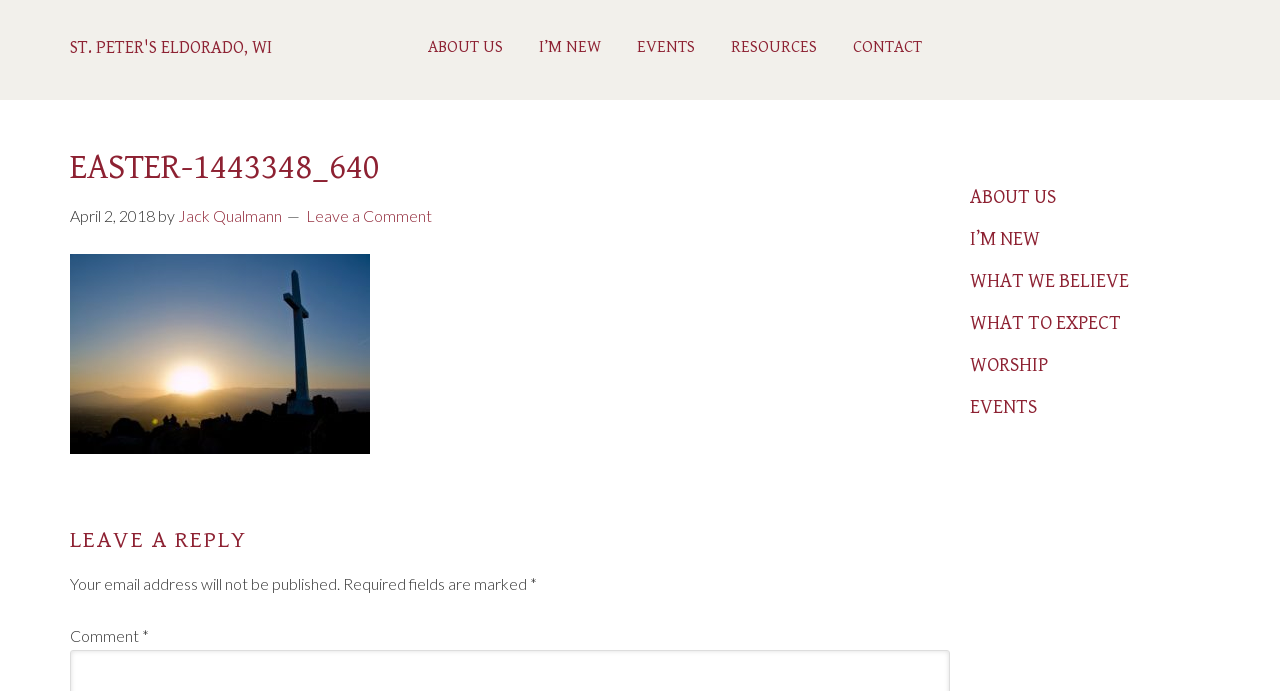

--- FILE ---
content_type: text/html; charset=UTF-8
request_url: https://stpeterseldorado.com/easter-1443348_640/
body_size: 9230
content:
<!DOCTYPE html>
<html lang="en-US">
<head >
<meta charset="UTF-8" />
<meta name="viewport" content="width=device-width, initial-scale=1" />
<title>easter-1443348_640</title>
<meta name='robots' content='max-image-preview:large' />
<link rel='dns-prefetch' href='//secure.gravatar.com' />
<link rel='dns-prefetch' href='//stats.wp.com' />
<link rel='dns-prefetch' href='//fonts.googleapis.com' />
<link rel='dns-prefetch' href='//v0.wordpress.com' />
<link rel='dns-prefetch' href='//widgets.wp.com' />
<link rel='dns-prefetch' href='//s0.wp.com' />
<link rel='dns-prefetch' href='//0.gravatar.com' />
<link rel='dns-prefetch' href='//1.gravatar.com' />
<link rel='dns-prefetch' href='//2.gravatar.com' />
<link rel="alternate" type="application/rss+xml" title="St. Peter&#039;s Eldorado, WI &raquo; Feed" href="https://stpeterseldorado.com/feed/" />
<link rel="alternate" type="application/rss+xml" title="St. Peter&#039;s Eldorado, WI &raquo; Comments Feed" href="https://stpeterseldorado.com/comments/feed/" />
<link rel="alternate" type="application/rss+xml" title="St. Peter&#039;s Eldorado, WI &raquo; easter-1443348_640 Comments Feed" href="https://stpeterseldorado.com/feed/?attachment_id=1005" />
<link rel="alternate" title="oEmbed (JSON)" type="application/json+oembed" href="https://stpeterseldorado.com/wp-json/oembed/1.0/embed?url=https%3A%2F%2Fstpeterseldorado.com%2Feaster-1443348_640%2F" />
<link rel="alternate" title="oEmbed (XML)" type="text/xml+oembed" href="https://stpeterseldorado.com/wp-json/oembed/1.0/embed?url=https%3A%2F%2Fstpeterseldorado.com%2Feaster-1443348_640%2F&#038;format=xml" />
<link rel="canonical" href="https://stpeterseldorado.com/easter-1443348_640/" />
<style id='wp-img-auto-sizes-contain-inline-css' type='text/css'>
img:is([sizes=auto i],[sizes^="auto," i]){contain-intrinsic-size:3000px 1500px}
/*# sourceURL=wp-img-auto-sizes-contain-inline-css */
</style>

<link rel='stylesheet' id='lutheran-church-theme-css' href='https://stpeterseldorado.com/wp-content/themes/Lutheran-Church-Theme/style.css?ver=2.1' type='text/css' media='all' />
<style id='wp-emoji-styles-inline-css' type='text/css'>

	img.wp-smiley, img.emoji {
		display: inline !important;
		border: none !important;
		box-shadow: none !important;
		height: 1em !important;
		width: 1em !important;
		margin: 0 0.07em !important;
		vertical-align: -0.1em !important;
		background: none !important;
		padding: 0 !important;
	}
/*# sourceURL=wp-emoji-styles-inline-css */
</style>
<link rel='stylesheet' id='wp-block-library-css' href='https://stpeterseldorado.com/wp-includes/css/dist/block-library/style.min.css?ver=6.9' type='text/css' media='all' />
<style id='global-styles-inline-css' type='text/css'>
:root{--wp--preset--aspect-ratio--square: 1;--wp--preset--aspect-ratio--4-3: 4/3;--wp--preset--aspect-ratio--3-4: 3/4;--wp--preset--aspect-ratio--3-2: 3/2;--wp--preset--aspect-ratio--2-3: 2/3;--wp--preset--aspect-ratio--16-9: 16/9;--wp--preset--aspect-ratio--9-16: 9/16;--wp--preset--color--black: #000000;--wp--preset--color--cyan-bluish-gray: #abb8c3;--wp--preset--color--white: #ffffff;--wp--preset--color--pale-pink: #f78da7;--wp--preset--color--vivid-red: #cf2e2e;--wp--preset--color--luminous-vivid-orange: #ff6900;--wp--preset--color--luminous-vivid-amber: #fcb900;--wp--preset--color--light-green-cyan: #7bdcb5;--wp--preset--color--vivid-green-cyan: #00d084;--wp--preset--color--pale-cyan-blue: #8ed1fc;--wp--preset--color--vivid-cyan-blue: #0693e3;--wp--preset--color--vivid-purple: #9b51e0;--wp--preset--gradient--vivid-cyan-blue-to-vivid-purple: linear-gradient(135deg,rgb(6,147,227) 0%,rgb(155,81,224) 100%);--wp--preset--gradient--light-green-cyan-to-vivid-green-cyan: linear-gradient(135deg,rgb(122,220,180) 0%,rgb(0,208,130) 100%);--wp--preset--gradient--luminous-vivid-amber-to-luminous-vivid-orange: linear-gradient(135deg,rgb(252,185,0) 0%,rgb(255,105,0) 100%);--wp--preset--gradient--luminous-vivid-orange-to-vivid-red: linear-gradient(135deg,rgb(255,105,0) 0%,rgb(207,46,46) 100%);--wp--preset--gradient--very-light-gray-to-cyan-bluish-gray: linear-gradient(135deg,rgb(238,238,238) 0%,rgb(169,184,195) 100%);--wp--preset--gradient--cool-to-warm-spectrum: linear-gradient(135deg,rgb(74,234,220) 0%,rgb(151,120,209) 20%,rgb(207,42,186) 40%,rgb(238,44,130) 60%,rgb(251,105,98) 80%,rgb(254,248,76) 100%);--wp--preset--gradient--blush-light-purple: linear-gradient(135deg,rgb(255,206,236) 0%,rgb(152,150,240) 100%);--wp--preset--gradient--blush-bordeaux: linear-gradient(135deg,rgb(254,205,165) 0%,rgb(254,45,45) 50%,rgb(107,0,62) 100%);--wp--preset--gradient--luminous-dusk: linear-gradient(135deg,rgb(255,203,112) 0%,rgb(199,81,192) 50%,rgb(65,88,208) 100%);--wp--preset--gradient--pale-ocean: linear-gradient(135deg,rgb(255,245,203) 0%,rgb(182,227,212) 50%,rgb(51,167,181) 100%);--wp--preset--gradient--electric-grass: linear-gradient(135deg,rgb(202,248,128) 0%,rgb(113,206,126) 100%);--wp--preset--gradient--midnight: linear-gradient(135deg,rgb(2,3,129) 0%,rgb(40,116,252) 100%);--wp--preset--font-size--small: 13px;--wp--preset--font-size--medium: 20px;--wp--preset--font-size--large: 36px;--wp--preset--font-size--x-large: 42px;--wp--preset--spacing--20: 0.44rem;--wp--preset--spacing--30: 0.67rem;--wp--preset--spacing--40: 1rem;--wp--preset--spacing--50: 1.5rem;--wp--preset--spacing--60: 2.25rem;--wp--preset--spacing--70: 3.38rem;--wp--preset--spacing--80: 5.06rem;--wp--preset--shadow--natural: 6px 6px 9px rgba(0, 0, 0, 0.2);--wp--preset--shadow--deep: 12px 12px 50px rgba(0, 0, 0, 0.4);--wp--preset--shadow--sharp: 6px 6px 0px rgba(0, 0, 0, 0.2);--wp--preset--shadow--outlined: 6px 6px 0px -3px rgb(255, 255, 255), 6px 6px rgb(0, 0, 0);--wp--preset--shadow--crisp: 6px 6px 0px rgb(0, 0, 0);}:where(.is-layout-flex){gap: 0.5em;}:where(.is-layout-grid){gap: 0.5em;}body .is-layout-flex{display: flex;}.is-layout-flex{flex-wrap: wrap;align-items: center;}.is-layout-flex > :is(*, div){margin: 0;}body .is-layout-grid{display: grid;}.is-layout-grid > :is(*, div){margin: 0;}:where(.wp-block-columns.is-layout-flex){gap: 2em;}:where(.wp-block-columns.is-layout-grid){gap: 2em;}:where(.wp-block-post-template.is-layout-flex){gap: 1.25em;}:where(.wp-block-post-template.is-layout-grid){gap: 1.25em;}.has-black-color{color: var(--wp--preset--color--black) !important;}.has-cyan-bluish-gray-color{color: var(--wp--preset--color--cyan-bluish-gray) !important;}.has-white-color{color: var(--wp--preset--color--white) !important;}.has-pale-pink-color{color: var(--wp--preset--color--pale-pink) !important;}.has-vivid-red-color{color: var(--wp--preset--color--vivid-red) !important;}.has-luminous-vivid-orange-color{color: var(--wp--preset--color--luminous-vivid-orange) !important;}.has-luminous-vivid-amber-color{color: var(--wp--preset--color--luminous-vivid-amber) !important;}.has-light-green-cyan-color{color: var(--wp--preset--color--light-green-cyan) !important;}.has-vivid-green-cyan-color{color: var(--wp--preset--color--vivid-green-cyan) !important;}.has-pale-cyan-blue-color{color: var(--wp--preset--color--pale-cyan-blue) !important;}.has-vivid-cyan-blue-color{color: var(--wp--preset--color--vivid-cyan-blue) !important;}.has-vivid-purple-color{color: var(--wp--preset--color--vivid-purple) !important;}.has-black-background-color{background-color: var(--wp--preset--color--black) !important;}.has-cyan-bluish-gray-background-color{background-color: var(--wp--preset--color--cyan-bluish-gray) !important;}.has-white-background-color{background-color: var(--wp--preset--color--white) !important;}.has-pale-pink-background-color{background-color: var(--wp--preset--color--pale-pink) !important;}.has-vivid-red-background-color{background-color: var(--wp--preset--color--vivid-red) !important;}.has-luminous-vivid-orange-background-color{background-color: var(--wp--preset--color--luminous-vivid-orange) !important;}.has-luminous-vivid-amber-background-color{background-color: var(--wp--preset--color--luminous-vivid-amber) !important;}.has-light-green-cyan-background-color{background-color: var(--wp--preset--color--light-green-cyan) !important;}.has-vivid-green-cyan-background-color{background-color: var(--wp--preset--color--vivid-green-cyan) !important;}.has-pale-cyan-blue-background-color{background-color: var(--wp--preset--color--pale-cyan-blue) !important;}.has-vivid-cyan-blue-background-color{background-color: var(--wp--preset--color--vivid-cyan-blue) !important;}.has-vivid-purple-background-color{background-color: var(--wp--preset--color--vivid-purple) !important;}.has-black-border-color{border-color: var(--wp--preset--color--black) !important;}.has-cyan-bluish-gray-border-color{border-color: var(--wp--preset--color--cyan-bluish-gray) !important;}.has-white-border-color{border-color: var(--wp--preset--color--white) !important;}.has-pale-pink-border-color{border-color: var(--wp--preset--color--pale-pink) !important;}.has-vivid-red-border-color{border-color: var(--wp--preset--color--vivid-red) !important;}.has-luminous-vivid-orange-border-color{border-color: var(--wp--preset--color--luminous-vivid-orange) !important;}.has-luminous-vivid-amber-border-color{border-color: var(--wp--preset--color--luminous-vivid-amber) !important;}.has-light-green-cyan-border-color{border-color: var(--wp--preset--color--light-green-cyan) !important;}.has-vivid-green-cyan-border-color{border-color: var(--wp--preset--color--vivid-green-cyan) !important;}.has-pale-cyan-blue-border-color{border-color: var(--wp--preset--color--pale-cyan-blue) !important;}.has-vivid-cyan-blue-border-color{border-color: var(--wp--preset--color--vivid-cyan-blue) !important;}.has-vivid-purple-border-color{border-color: var(--wp--preset--color--vivid-purple) !important;}.has-vivid-cyan-blue-to-vivid-purple-gradient-background{background: var(--wp--preset--gradient--vivid-cyan-blue-to-vivid-purple) !important;}.has-light-green-cyan-to-vivid-green-cyan-gradient-background{background: var(--wp--preset--gradient--light-green-cyan-to-vivid-green-cyan) !important;}.has-luminous-vivid-amber-to-luminous-vivid-orange-gradient-background{background: var(--wp--preset--gradient--luminous-vivid-amber-to-luminous-vivid-orange) !important;}.has-luminous-vivid-orange-to-vivid-red-gradient-background{background: var(--wp--preset--gradient--luminous-vivid-orange-to-vivid-red) !important;}.has-very-light-gray-to-cyan-bluish-gray-gradient-background{background: var(--wp--preset--gradient--very-light-gray-to-cyan-bluish-gray) !important;}.has-cool-to-warm-spectrum-gradient-background{background: var(--wp--preset--gradient--cool-to-warm-spectrum) !important;}.has-blush-light-purple-gradient-background{background: var(--wp--preset--gradient--blush-light-purple) !important;}.has-blush-bordeaux-gradient-background{background: var(--wp--preset--gradient--blush-bordeaux) !important;}.has-luminous-dusk-gradient-background{background: var(--wp--preset--gradient--luminous-dusk) !important;}.has-pale-ocean-gradient-background{background: var(--wp--preset--gradient--pale-ocean) !important;}.has-electric-grass-gradient-background{background: var(--wp--preset--gradient--electric-grass) !important;}.has-midnight-gradient-background{background: var(--wp--preset--gradient--midnight) !important;}.has-small-font-size{font-size: var(--wp--preset--font-size--small) !important;}.has-medium-font-size{font-size: var(--wp--preset--font-size--medium) !important;}.has-large-font-size{font-size: var(--wp--preset--font-size--large) !important;}.has-x-large-font-size{font-size: var(--wp--preset--font-size--x-large) !important;}
/*# sourceURL=global-styles-inline-css */
</style>

<style id='classic-theme-styles-inline-css' type='text/css'>
/*! This file is auto-generated */
.wp-block-button__link{color:#fff;background-color:#32373c;border-radius:9999px;box-shadow:none;text-decoration:none;padding:calc(.667em + 2px) calc(1.333em + 2px);font-size:1.125em}.wp-block-file__button{background:#32373c;color:#fff;text-decoration:none}
/*# sourceURL=/wp-includes/css/classic-themes.min.css */
</style>
<link rel='stylesheet' id='ditty-news-ticker-font-css' href='https://stpeterseldorado.com/wp-content/plugins/ditty-news-ticker/legacy/inc/static/libs/fontastic/styles.css?ver=3.1.63' type='text/css' media='all' />
<link rel='stylesheet' id='ditty-news-ticker-css' href='https://stpeterseldorado.com/wp-content/plugins/ditty-news-ticker/legacy/inc/static/css/style.css?ver=3.1.63' type='text/css' media='all' />
<link rel='stylesheet' id='ditty-displays-css' href='https://stpeterseldorado.com/wp-content/plugins/ditty-news-ticker/assets/build/dittyDisplays.css?ver=3.1.63' type='text/css' media='all' />
<link rel='stylesheet' id='ditty-fontawesome-css' href='https://stpeterseldorado.com/wp-content/plugins/ditty-news-ticker/includes/libs/fontawesome-6.4.0/css/all.css?ver=6.4.0' type='text/css' media='' />
<link rel='stylesheet' id='extendify-utility-styles-css' href='https://stpeterseldorado.com/wp-content/plugins/extendify/public/build/utility-minimum.css?ver=6.9' type='text/css' media='all' />
<link rel='stylesheet' id='wpb-google-fonts-css' href='https://fonts.googleapis.com/css?family=Gentium+Basic%3A400%2C400i%2C700%2C700i&#038;ver=6.9' type='text/css' media='all' />
<link rel='stylesheet' id='dashicons-css' href='https://stpeterseldorado.com/wp-includes/css/dashicons.min.css?ver=6.9' type='text/css' media='all' />
<link rel='stylesheet' id='google-fonts-css' href='//fonts.googleapis.com/css?family=Lato%3A300%2C400%7CMerriweather%3A400%2C300%7CMartel%3A400%2C300%2C700%7COswald%3A400%2C700%2C300&#038;ver=2.1' type='text/css' media='all' />
<link rel='stylesheet' id='jetpack_likes-css' href='https://stpeterseldorado.com/wp-content/plugins/jetpack/modules/likes/style.css?ver=15.4' type='text/css' media='all' />
<script type="text/javascript" src="https://stpeterseldorado.com/wp-includes/js/jquery/jquery.min.js?ver=3.7.1" id="jquery-core-js"></script>
<script type="text/javascript" src="https://stpeterseldorado.com/wp-includes/js/jquery/jquery-migrate.min.js?ver=3.4.1" id="jquery-migrate-js"></script>
<script type="text/javascript" src="https://stpeterseldorado.com/wp-content/themes/Lutheran-Church-Theme/js/responsive-menu.js?ver=1.0.0" id="mpp-responsive-menu-js"></script>
<link rel="https://api.w.org/" href="https://stpeterseldorado.com/wp-json/" /><link rel="alternate" title="JSON" type="application/json" href="https://stpeterseldorado.com/wp-json/wp/v2/media/1005" /><link rel="EditURI" type="application/rsd+xml" title="RSD" href="https://stpeterseldorado.com/xmlrpc.php?rsd" />
<style>#mtphr-dnt-1884-widget { background-color: #ff0000; color: #ffffff }</style>	<style>img#wpstats{display:none}</style>
		<link rel="pingback" href="https://stpeterseldorado.com/xmlrpc.php" />
<!-- Global site tag (gtag.js) - Google Analytics -->
<script async src="https://www.googletagmanager.com/gtag/js?id=UA-110060424-1"></script>
<script>
  window.dataLayer = window.dataLayer || [];
  function gtag(){dataLayer.push(arguments);}
  gtag('js', new Date());

  gtag('config', 'UA-110060424-1');
</script>
<!-- Jetpack Open Graph Tags -->
<meta property="og:type" content="article" />
<meta property="og:title" content="easter-1443348_640" />
<meta property="og:url" content="https://stpeterseldorado.com/easter-1443348_640/" />
<meta property="og:description" content="Visit the post for more." />
<meta property="article:published_time" content="2018-04-02T08:13:14+00:00" />
<meta property="article:modified_time" content="2018-04-02T08:13:14+00:00" />
<meta property="og:site_name" content="St. Peter&#039;s Eldorado, WI" />
<meta property="og:image" content="https://stpeterseldorado.com/wp-content/uploads/2018/04/easter-1443348_640.jpg" />
<meta property="og:image:alt" content="" />
<meta property="og:locale" content="en_US" />
<meta name="twitter:text:title" content="easter-1443348_640" />
<meta name="twitter:image" content="https://stpeterseldorado.com/wp-content/uploads/2018/04/easter-1443348_640.jpg?w=640" />
<meta name="twitter:card" content="summary_large_image" />
<meta name="twitter:description" content="Visit the post for more." />

<!-- End Jetpack Open Graph Tags -->
<link rel="icon" href="https://stpeterseldorado.com/wp-content/uploads/2018/02/cropped-StPetersIcon-32x32.png" sizes="32x32" />
<link rel="icon" href="https://stpeterseldorado.com/wp-content/uploads/2018/02/cropped-StPetersIcon-192x192.png" sizes="192x192" />
<link rel="apple-touch-icon" href="https://stpeterseldorado.com/wp-content/uploads/2018/02/cropped-StPetersIcon-180x180.png" />
<meta name="msapplication-TileImage" content="https://stpeterseldorado.com/wp-content/uploads/2018/02/cropped-StPetersIcon-270x270.png" />
		<style type="text/css" id="wp-custom-css">
			body { 
	color: #303030;
}

.custom-color-scheme #sermon, #get-connected, .custom-color-scheme .entry-meta, .custom-color-scheme .entry-content, .custom-color-scheme #services, .custom-color-scheme #im-new .widget a, .custom-color-scheme .sidebar {
	color: #303030;
}
		</style>
		</head>
<body class="attachment wp-singular attachment-template-default single single-attachment postid-1005 attachmentid-1005 attachment-jpeg wp-theme-genesis wp-child-theme-Lutheran-Church-Theme metaslider-plugin content-sidebar genesis-breadcrumbs-hidden genesis-footer-widgets-visible custom-color-scheme" itemscope itemtype="https://schema.org/WebPage"><div class="site-container"><header class="site-header" itemscope itemtype="https://schema.org/WPHeader"><div class="wrap"><div class="title-area"><p class="site-title" itemprop="headline"><a href="https://stpeterseldorado.com/">St. Peter&#039;s Eldorado, WI</a></p></div><div class="widget-area header-widget-area"><section id="nav_menu-3" class="widget widget_nav_menu"><div class="widget-wrap"><nav class="nav-header" itemscope itemtype="https://schema.org/SiteNavigationElement"><ul id="menu-main-menu" class="menu genesis-nav-menu"><li id="menu-item-525" class="menu-item menu-item-type-post_type menu-item-object-page menu-item-has-children menu-item-525"><a href="https://stpeterseldorado.com/about-us/" itemprop="url"><span itemprop="name">About Us</span></a>
<ul class="sub-menu">
	<li id="menu-item-567" class="menu-item menu-item-type-post_type menu-item-object-page menu-item-567"><a href="https://stpeterseldorado.com/about-us/what-we-believe/" itemprop="url"><span itemprop="name">What We Believe</span></a></li>
	<li id="menu-item-568" class="menu-item menu-item-type-post_type menu-item-object-page menu-item-568"><a href="https://stpeterseldorado.com/about-us/staff/" itemprop="url"><span itemprop="name">Staff</span></a></li>
	<li id="menu-item-784" class="menu-item menu-item-type-post_type menu-item-object-page menu-item-has-children menu-item-784"><a href="https://stpeterseldorado.com/what-we-offer/" itemprop="url"><span itemprop="name">What We Offer</span></a>
	<ul class="sub-menu">
		<li id="menu-item-788" class="menu-item menu-item-type-post_type menu-item-object-page menu-item-788"><a href="https://stpeterseldorado.com/what-we-offer/kid-ministry/" itemprop="url"><span itemprop="name">Kid Ministry</span></a></li>
		<li id="menu-item-787" class="menu-item menu-item-type-post_type menu-item-object-page menu-item-787"><a href="https://stpeterseldorado.com/what-we-offer/vbs/" itemprop="url"><span itemprop="name">VBS</span></a></li>
		<li id="menu-item-786" class="menu-item menu-item-type-post_type menu-item-object-page menu-item-786"><a href="https://stpeterseldorado.com/what-we-offer/confirmation-classes/" itemprop="url"><span itemprop="name">Confirmation Classes</span></a></li>
		<li id="menu-item-785" class="menu-item menu-item-type-post_type menu-item-object-page menu-item-785"><a href="https://stpeterseldorado.com/what-we-offer/bible-information-class/" itemprop="url"><span itemprop="name">Bible Information Class</span></a></li>
	</ul>
</li>
	<li id="menu-item-2049" class="menu-item menu-item-type-post_type menu-item-object-page menu-item-2049"><a href="https://stpeterseldorado.com/history/" itemprop="url"><span itemprop="name">History</span></a></li>
</ul>
</li>
<li id="menu-item-526" class="menu-item menu-item-type-post_type menu-item-object-page menu-item-has-children menu-item-526"><a href="https://stpeterseldorado.com/im-new/" itemprop="url"><span itemprop="name">I’m New</span></a>
<ul class="sub-menu">
	<li id="menu-item-799" class="menu-item menu-item-type-post_type menu-item-object-page menu-item-799"><a href="https://stpeterseldorado.com/contact/" itemprop="url"><span itemprop="name">Map &#038; Directions</span></a></li>
	<li id="menu-item-852" class="menu-item menu-item-type-post_type menu-item-object-page menu-item-852"><a href="https://stpeterseldorado.com/im-new/service-times/" itemprop="url"><span itemprop="name">Service Times</span></a></li>
	<li id="menu-item-579" class="menu-item menu-item-type-post_type menu-item-object-page menu-item-579"><a href="https://stpeterseldorado.com/im-new/visit/what-to-expect/" itemprop="url"><span itemprop="name">What To Expect</span></a></li>
	<li id="menu-item-566" class="menu-item menu-item-type-post_type menu-item-object-page menu-item-566"><a href="https://stpeterseldorado.com/im-new/visit/" itemprop="url"><span itemprop="name">Where Do I Go From Here?</span></a></li>
</ul>
</li>
<li id="menu-item-789" class="menu-item menu-item-type-post_type menu-item-object-page menu-item-has-children menu-item-789"><a href="https://stpeterseldorado.com/events/" itemprop="url"><span itemprop="name">Events</span></a>
<ul class="sub-menu">
	<li id="menu-item-791" class="menu-item menu-item-type-taxonomy menu-item-object-category menu-item-791"><a href="https://stpeterseldorado.com/category/news/" itemprop="url"><span itemprop="name">News</span></a></li>
	<li id="menu-item-823" class="menu-item menu-item-type-post_type menu-item-object-page menu-item-823"><a href="https://stpeterseldorado.com/events/" itemprop="url"><span itemprop="name">Calendar</span></a></li>
</ul>
</li>
<li id="menu-item-631" class="menu-item menu-item-type-post_type menu-item-object-page menu-item-has-children menu-item-631"><a href="https://stpeterseldorado.com/resources/" itemprop="url"><span itemprop="name">Resources</span></a>
<ul class="sub-menu">
	<li id="menu-item-1719" class="menu-item menu-item-type-post_type menu-item-object-page menu-item-has-children menu-item-1719"><a href="https://stpeterseldorado.com/videos/" itemprop="url"><span itemprop="name">Videos</span></a>
	<ul class="sub-menu">
		<li id="menu-item-1846" class="menu-item menu-item-type-post_type menu-item-object-page menu-item-1846"><a href="https://stpeterseldorado.com/livestream/" itemprop="url"><span itemprop="name">Livestream</span></a></li>
		<li id="menu-item-1722" class="menu-item menu-item-type-post_type menu-item-object-page menu-item-1722"><a href="https://stpeterseldorado.com/sermons/" itemprop="url"><span itemprop="name">Sermons</span></a></li>
	</ul>
</li>
	<li id="menu-item-2752" class="menu-item menu-item-type-post_type menu-item-object-page menu-item-2752"><a href="https://stpeterseldorado.com/zion-cemetery-lawn-mowing-signup/" itemprop="url"><span itemprop="name">Zion Cemetery Lawn Mowing Signup</span></a></li>
	<li id="menu-item-1589" class="menu-item menu-item-type-post_type menu-item-object-page menu-item-1589"><a href="https://stpeterseldorado.com/bible-classes/" itemprop="url"><span itemprop="name">Bible Classes</span></a></li>
	<li id="menu-item-805" class="menu-item menu-item-type-taxonomy menu-item-object-category menu-item-805"><a href="https://stpeterseldorado.com/category/devotions/" itemprop="url"><span itemprop="name">Devotions</span></a></li>
	<li id="menu-item-2280" class="menu-item menu-item-type-post_type menu-item-object-page menu-item-2280"><a href="https://stpeterseldorado.com/catechism-class-materials/" itemprop="url"><span itemprop="name">Catechism Class Materials</span></a></li>
	<li id="menu-item-2322" class="menu-item menu-item-type-post_type menu-item-object-page menu-item-2322"><a href="https://stpeterseldorado.com/kid-min-lesson-videos/" itemprop="url"><span itemprop="name">Kid Min Lesson Videos</span></a></li>
	<li id="menu-item-804" class="menu-item menu-item-type-post_type menu-item-object-page menu-item-804"><a href="https://stpeterseldorado.com/resources/links/" itemprop="url"><span itemprop="name">Social Media</span></a></li>
	<li id="menu-item-803" class="menu-item menu-item-type-post_type menu-item-object-page menu-item-803"><a href="https://stpeterseldorado.com/resources/photo-gallery/" itemprop="url"><span itemprop="name">Photo Gallery</span></a></li>
	<li id="menu-item-782" class="menu-item menu-item-type-post_type menu-item-object-page menu-item-782"><a href="https://stpeterseldorado.com/resources/ministry-partners/" itemprop="url"><span itemprop="name">Ministry Partners</span></a></li>
	<li id="menu-item-1805" class="menu-item menu-item-type-post_type menu-item-object-page menu-item-1805"><a href="https://stpeterseldorado.com/resources-for-children-and-parents/" itemprop="url"><span itemprop="name">Resources for Children and Parents</span></a></li>
</ul>
</li>
<li id="menu-item-527" class="menu-item menu-item-type-post_type menu-item-object-page menu-item-has-children menu-item-527"><a href="https://stpeterseldorado.com/contact/" itemprop="url"><span itemprop="name">Contact</span></a>
<ul class="sub-menu">
	<li id="menu-item-798" class="menu-item menu-item-type-post_type menu-item-object-page menu-item-798"><a href="https://stpeterseldorado.com/contact/" itemprop="url"><span itemprop="name">Map &#038; Directions</span></a></li>
</ul>
</li>
</ul></nav></div></section>
</div></div></header><div class="site-inner"><div class="content-sidebar-wrap"><main class="content"><article class="post-1005 attachment type-attachment status-inherit entry" aria-label="easter-1443348_640" itemscope itemtype="https://schema.org/CreativeWork"><header class="entry-header"><h1 class="entry-title" itemprop="headline">easter-1443348_640</h1>
<p class="entry-meta"><time class="entry-time" itemprop="datePublished" datetime="2018-04-02T03:13:14-05:00">April 2, 2018</time> by <span class="entry-author" itemprop="author" itemscope itemtype="https://schema.org/Person"><a href="https://stpeterseldorado.com/author/pastor/" class="entry-author-link" rel="author" itemprop="url"><span class="entry-author-name" itemprop="name">Jack Qualmann</span></a></span> <span class="entry-comments-link"><a href="https://stpeterseldorado.com/easter-1443348_640/#respond">Leave a Comment</a></span> </p></header><div class="entry-content" itemprop="text"><p class="attachment"><a href='https://stpeterseldorado.com/wp-content/uploads/2018/04/easter-1443348_640.jpg'><img decoding="async" width="300" height="200" src="https://stpeterseldorado.com/wp-content/uploads/2018/04/easter-1443348_640-300x200.jpg" class="attachment-medium size-medium" alt="" srcset="https://stpeterseldorado.com/wp-content/uploads/2018/04/easter-1443348_640-300x200.jpg 300w, https://stpeterseldorado.com/wp-content/uploads/2018/04/easter-1443348_640.jpg 640w" sizes="(max-width: 300px) 100vw, 300px" data-attachment-id="1005" data-permalink="https://stpeterseldorado.com/easter-1443348_640/" data-orig-file="https://stpeterseldorado.com/wp-content/uploads/2018/04/easter-1443348_640.jpg" data-orig-size="640,426" data-comments-opened="1" data-image-meta="{&quot;aperture&quot;:&quot;8&quot;,&quot;credit&quot;:&quot;&quot;,&quot;camera&quot;:&quot;Canon EOS 70D&quot;,&quot;caption&quot;:&quot;&quot;,&quot;created_timestamp&quot;:&quot;0&quot;,&quot;copyright&quot;:&quot;&quot;,&quot;focal_length&quot;:&quot;18&quot;,&quot;iso&quot;:&quot;100&quot;,&quot;shutter_speed&quot;:&quot;0.003125&quot;,&quot;title&quot;:&quot;&quot;,&quot;orientation&quot;:&quot;0&quot;}" data-image-title="easter-1443348_640" data-image-description="" data-image-caption="" data-medium-file="https://stpeterseldorado.com/wp-content/uploads/2018/04/easter-1443348_640-300x200.jpg" data-large-file="https://stpeterseldorado.com/wp-content/uploads/2018/04/easter-1443348_640.jpg" /></a></p>
</div><footer class="entry-footer"></footer></article>	<div id="respond" class="comment-respond">
		<h3 id="reply-title" class="comment-reply-title">Leave a Reply <small><a rel="nofollow" id="cancel-comment-reply-link" href="/easter-1443348_640/#respond" style="display:none;">Cancel reply</a></small></h3><form action="https://stpeterseldorado.com/wp-comments-post.php" method="post" id="commentform" class="comment-form"><p class="comment-notes"><span id="email-notes">Your email address will not be published.</span> <span class="required-field-message">Required fields are marked <span class="required">*</span></span></p><p class="comment-form-comment"><label for="comment">Comment <span class="required">*</span></label> <textarea id="comment" name="comment" cols="45" rows="8" maxlength="65525" required></textarea></p><p class="comment-form-author"><label for="author">Name <span class="required">*</span></label> <input id="author" name="author" type="text" value="" size="30" maxlength="245" autocomplete="name" required /></p>
<p class="comment-form-email"><label for="email">Email <span class="required">*</span></label> <input id="email" name="email" type="email" value="" size="30" maxlength="100" aria-describedby="email-notes" autocomplete="email" required /></p>
<p class="comment-form-url"><label for="url">Website</label> <input id="url" name="url" type="url" value="" size="30" maxlength="200" autocomplete="url" /></p>
<p class="form-submit"><input name="submit" type="submit" id="submit" class="submit" value="Post Comment" /> <input type='hidden' name='comment_post_ID' value='1005' id='comment_post_ID' />
<input type='hidden' name='comment_parent' id='comment_parent' value='0' />
</p><p style="display: none !important;" class="akismet-fields-container" data-prefix="ak_"><label>&#916;<textarea name="ak_hp_textarea" cols="45" rows="8" maxlength="100"></textarea></label><input type="hidden" id="ak_js_1" name="ak_js" value="168"/><script>document.getElementById( "ak_js_1" ).setAttribute( "value", ( new Date() ).getTime() );</script></p></form>	</div><!-- #respond -->
	</main><aside class="sidebar sidebar-primary widget-area" role="complementary" aria-label="Primary Sidebar" itemscope itemtype="https://schema.org/WPSideBar"><section id="nav_menu-6" class="widget widget_nav_menu"><div class="widget-wrap"><div class="menu-sidebar-container"><ul id="menu-sidebar" class="menu"><li id="menu-item-586" class="menu-item menu-item-type-post_type menu-item-object-page menu-item-586"><a href="https://stpeterseldorado.com/about-us/" itemprop="url">About Us</a></li>
<li id="menu-item-587" class="menu-item menu-item-type-post_type menu-item-object-page menu-item-587"><a href="https://stpeterseldorado.com/im-new/" itemprop="url">I&#8217;m New</a></li>
<li id="menu-item-588" class="menu-item menu-item-type-post_type menu-item-object-page menu-item-588"><a href="https://stpeterseldorado.com/about-us/what-we-believe/" itemprop="url">What We Believe</a></li>
<li id="menu-item-589" class="menu-item menu-item-type-post_type menu-item-object-page menu-item-589"><a href="https://stpeterseldorado.com/im-new/visit/what-to-expect/" itemprop="url">What To Expect</a></li>
<li id="menu-item-590" class="menu-item menu-item-type-post_type menu-item-object-page menu-item-590"><a href="https://stpeterseldorado.com/im-new/visit/worship/" itemprop="url">Worship</a></li>
<li id="menu-item-644" class="menu-item menu-item-type-post_type menu-item-object-page menu-item-644"><a href="https://stpeterseldorado.com/events/" itemprop="url">Events</a></li>
</ul></div></div></section>
</aside></div></div><div class="footer-widgets"><div class="wrap"><div class="widget-area footer-widgets-1 footer-widget-area"><section id="text-25" class="widget widget_text"><div class="widget-wrap">			<div class="textwidget"><p>Member congregation of the</p>
<p><a href="https://wels.net/" target="_blank"><img loading="lazy" decoding="async" class="alignleft wp-image-745" src="https://stpeterseldorado.com/wp-content/uploads/2018/02/WELS-logo-web.png" alt="" width="200" height="68" srcset="https://stpeterseldorado.com/wp-content/uploads/2018/02/WELS-logo-web.png 601w, https://stpeterseldorado.com/wp-content/uploads/2018/02/WELS-logo-web-300x102.png 300w" sizes="auto, (max-width: 200px) 100vw, 200px" /></a></p>
</div>
		</div></section>
</div><div class="widget-area footer-widgets-2 footer-widget-area"><section id="text-26" class="widget widget_text"><div class="widget-wrap"><h4 class="widget-title widgettitle">Contact</h4>
			<div class="textwidget"><p>N7987 Town Hall Rd<br />
Eldorado, WI 54932<br />
<a href="mailto:stpeterseldorado@gmail.com" target="_blank" rel="noopener">Email us</a><br />
Phone: <a class="fl r-iL_X0NRMWiOw" title="Call via Hangouts" href="tel:'(920) 872-2785'" data-number="+19208722785" data-pstn-out-call-url="" data-rtid="iL_X0NRMWiOw" data-ved="0ahUKEwjlzMHZpZDZAhVDJKwKHSsFCDUQkAgIkAEoADAR">(920) 872-2785</a></p>
<p><a href="https://www.facebook.com/StPetersEvangelicalLutheranChurchEldoradoWI/" target="_blank" rel="noopener"><img loading="lazy" decoding="async" class="alignleft size-full wp-image-810" src="https://stpeterseldorado.com/wp-content/uploads/2018/02/Facebook.png" alt="" width="30" height="30" srcset="https://stpeterseldorado.com/wp-content/uploads/2018/02/Facebook.png 300w, https://stpeterseldorado.com/wp-content/uploads/2018/02/Facebook-150x150.png 150w" sizes="auto, (max-width: 30px) 100vw, 30px" /></a><a href="https://www.youtube.com/channel/UCWzFaa_bEN9PEBMTIGqwlRw/featured" target="_blank" rel="noopener"><img loading="lazy" decoding="async" class="alignleft size-thumbnail wp-image-811" src="https://stpeterseldorado.com/wp-content/uploads/2018/02/Youtube.png" alt="" width="30" height="30" /></a></p>
</div>
		</div></section>
</div><div class="widget-area footer-widgets-3 footer-widget-area"><section id="text-27" class="widget widget_text"><div class="widget-wrap"><h4 class="widget-title widgettitle">Service Times</h4>
			<div class="textwidget"><p>Divine Service | <strong>9</strong><strong>:00 am Sunday</strong></p>
<p>KidMin | <strong>In-home virtual classes during 2020-2021 school year</strong></p>
</div>
		</div></section>
</div></div></div>
	<div class="site-footer"><div class="wrap"><p>Designed by <a href="http://lutheransynodpublishing.com" target="_blank">Lutheran Synod Digital Publishing</a></p></div></div>
	
	</div><script type="speculationrules">
{"prefetch":[{"source":"document","where":{"and":[{"href_matches":"/*"},{"not":{"href_matches":["/wp-*.php","/wp-admin/*","/wp-content/uploads/*","/wp-content/*","/wp-content/plugins/*","/wp-content/themes/Lutheran-Church-Theme/*","/wp-content/themes/genesis/*","/*\\?(.+)"]}},{"not":{"selector_matches":"a[rel~=\"nofollow\"]"}},{"not":{"selector_matches":".no-prefetch, .no-prefetch a"}}]},"eagerness":"conservative"}]}
</script>

<script>
  (function(i,s,o,g,r,a,m){i['GoogleAnalyticsObject']=r;i[r]=i[r]||function(){
  (i[r].q=i[r].q||[]).push(arguments)},i[r].l=1*new Date();a=s.createElement(o),
  m=s.getElementsByTagName(o)[0];a.async=1;a.src=g;m.parentNode.insertBefore(a,m)
  })(window,document,'script','//www.google-analytics.com/analytics.js','ga');

  ga('create', 'UA-67001635-1', 'auto');
  ga('send', 'pageview');

</script>

<script type="text/javascript" src="https://stpeterseldorado.com/wp-content/plugins/ditty-news-ticker/legacy/inc/static/js/swiped-events.min.js?ver=1.1.4" id="swiped-events-js"></script>
<script type="text/javascript" src="https://stpeterseldorado.com/wp-includes/js/imagesloaded.min.js?ver=5.0.0" id="imagesloaded-js"></script>
<script type="text/javascript" src="https://stpeterseldorado.com/wp-includes/js/jquery/ui/effect.min.js?ver=1.13.3" id="jquery-effects-core-js"></script>
<script type="text/javascript" id="ditty-news-ticker-js-extra">
/* <![CDATA[ */
var mtphr_dnt_vars = {"is_rtl":""};
//# sourceURL=ditty-news-ticker-js-extra
/* ]]> */
</script>
<script type="text/javascript" src="https://stpeterseldorado.com/wp-content/plugins/ditty-news-ticker/legacy/inc/static/js/ditty-news-ticker.js?ver=3.1.63" id="ditty-news-ticker-js"></script>
<script type="text/javascript" src="https://stpeterseldorado.com/wp-includes/js/comment-reply.min.js?ver=6.9" id="comment-reply-js" async="async" data-wp-strategy="async" fetchpriority="low"></script>
<script type="text/javascript" id="jetpack-stats-js-before">
/* <![CDATA[ */
_stq = window._stq || [];
_stq.push([ "view", {"v":"ext","blog":"142355155","post":"1005","tz":"-6","srv":"stpeterseldorado.com","j":"1:15.4"} ]);
_stq.push([ "clickTrackerInit", "142355155", "1005" ]);
//# sourceURL=jetpack-stats-js-before
/* ]]> */
</script>
<script type="text/javascript" src="https://stats.wp.com/e-202603.js" id="jetpack-stats-js" defer="defer" data-wp-strategy="defer"></script>
<script id="wp-emoji-settings" type="application/json">
{"baseUrl":"https://s.w.org/images/core/emoji/17.0.2/72x72/","ext":".png","svgUrl":"https://s.w.org/images/core/emoji/17.0.2/svg/","svgExt":".svg","source":{"concatemoji":"https://stpeterseldorado.com/wp-includes/js/wp-emoji-release.min.js?ver=6.9"}}
</script>
<script type="module">
/* <![CDATA[ */
/*! This file is auto-generated */
const a=JSON.parse(document.getElementById("wp-emoji-settings").textContent),o=(window._wpemojiSettings=a,"wpEmojiSettingsSupports"),s=["flag","emoji"];function i(e){try{var t={supportTests:e,timestamp:(new Date).valueOf()};sessionStorage.setItem(o,JSON.stringify(t))}catch(e){}}function c(e,t,n){e.clearRect(0,0,e.canvas.width,e.canvas.height),e.fillText(t,0,0);t=new Uint32Array(e.getImageData(0,0,e.canvas.width,e.canvas.height).data);e.clearRect(0,0,e.canvas.width,e.canvas.height),e.fillText(n,0,0);const a=new Uint32Array(e.getImageData(0,0,e.canvas.width,e.canvas.height).data);return t.every((e,t)=>e===a[t])}function p(e,t){e.clearRect(0,0,e.canvas.width,e.canvas.height),e.fillText(t,0,0);var n=e.getImageData(16,16,1,1);for(let e=0;e<n.data.length;e++)if(0!==n.data[e])return!1;return!0}function u(e,t,n,a){switch(t){case"flag":return n(e,"\ud83c\udff3\ufe0f\u200d\u26a7\ufe0f","\ud83c\udff3\ufe0f\u200b\u26a7\ufe0f")?!1:!n(e,"\ud83c\udde8\ud83c\uddf6","\ud83c\udde8\u200b\ud83c\uddf6")&&!n(e,"\ud83c\udff4\udb40\udc67\udb40\udc62\udb40\udc65\udb40\udc6e\udb40\udc67\udb40\udc7f","\ud83c\udff4\u200b\udb40\udc67\u200b\udb40\udc62\u200b\udb40\udc65\u200b\udb40\udc6e\u200b\udb40\udc67\u200b\udb40\udc7f");case"emoji":return!a(e,"\ud83e\u1fac8")}return!1}function f(e,t,n,a){let r;const o=(r="undefined"!=typeof WorkerGlobalScope&&self instanceof WorkerGlobalScope?new OffscreenCanvas(300,150):document.createElement("canvas")).getContext("2d",{willReadFrequently:!0}),s=(o.textBaseline="top",o.font="600 32px Arial",{});return e.forEach(e=>{s[e]=t(o,e,n,a)}),s}function r(e){var t=document.createElement("script");t.src=e,t.defer=!0,document.head.appendChild(t)}a.supports={everything:!0,everythingExceptFlag:!0},new Promise(t=>{let n=function(){try{var e=JSON.parse(sessionStorage.getItem(o));if("object"==typeof e&&"number"==typeof e.timestamp&&(new Date).valueOf()<e.timestamp+604800&&"object"==typeof e.supportTests)return e.supportTests}catch(e){}return null}();if(!n){if("undefined"!=typeof Worker&&"undefined"!=typeof OffscreenCanvas&&"undefined"!=typeof URL&&URL.createObjectURL&&"undefined"!=typeof Blob)try{var e="postMessage("+f.toString()+"("+[JSON.stringify(s),u.toString(),c.toString(),p.toString()].join(",")+"));",a=new Blob([e],{type:"text/javascript"});const r=new Worker(URL.createObjectURL(a),{name:"wpTestEmojiSupports"});return void(r.onmessage=e=>{i(n=e.data),r.terminate(),t(n)})}catch(e){}i(n=f(s,u,c,p))}t(n)}).then(e=>{for(const n in e)a.supports[n]=e[n],a.supports.everything=a.supports.everything&&a.supports[n],"flag"!==n&&(a.supports.everythingExceptFlag=a.supports.everythingExceptFlag&&a.supports[n]);var t;a.supports.everythingExceptFlag=a.supports.everythingExceptFlag&&!a.supports.flag,a.supports.everything||((t=a.source||{}).concatemoji?r(t.concatemoji):t.wpemoji&&t.twemoji&&(r(t.twemoji),r(t.wpemoji)))});
//# sourceURL=https://stpeterseldorado.com/wp-includes/js/wp-emoji-loader.min.js
/* ]]> */
</script>
</body></html>


<!-- Page cached by LiteSpeed Cache 7.7 on 2026-01-17 03:39:06 -->

--- FILE ---
content_type: text/css
request_url: https://stpeterseldorado.com/wp-content/themes/Lutheran-Church-Theme/style.css?ver=2.1
body_size: 8787
content:
/*
	Theme Name: Lutheran Church Theme
	Theme URI: http://lutheransynodpublishing.com
	Description: A mobile responsive and HTML5 theme designed for churches on the Genesis Framework
	Author: Jeff Hendrix
	Author URI: http://lutheransynodpublishing.com

	Tags: black, white, one-column, two-columns, responsive-layout, custom-menu, full-width-template, sticky-post, theme-options, threaded-comments, translation-ready, premise-landing-page

	Template: genesis
	Template Version: 2.1

	License: GPL-2.0+
	License URI: http://www.opensource.org/licenses/gpl-license.php
*/


/* Table of Contents

	- HTML5 Reset
		- Baseline Normalize
		- Box Sizing
		- Float Clearing
	- Defaults
		- Typographical Elements
		- Headings
		- Objects
		- Gallery
		- Forms
		- Tables
	- Structure and Layout
		- Site Containers
		- Column Widths and Positions
		- Column Classes
	- Common Classes
		- WordPress
		- Genesis
		- Titles
	- Widgets
		- Featured Content
	- Plugins
		- Genesis eNews Extended
		- Genesis Latest Tweets
		- Jetpack
	- Site Header
		- Title Area
		- Widget Area
	- Site Navigation
		- Header Navigation
		- Primary Navigation
		- Secondary Navigation
		- Responsive Menu
	- Content Area
		- Home Page
		- Entries
		- After Entry
		- Pagination
		- Comments
	- Sidebars
	- Footer Widgets
	- Site Footer
	- Theme Colors
		- Custom Color Scheme
	- Media Queries
		- max-width: 1267px
		- max-width: 1000px
		- max-width: 600px
		- max-width: 480px

*/


/*
HTML5 Reset
---------------------------------------------------------------------------------------------------- */

/* Baseline Normalize
   normalize.css v2.1.2 | MIT License | git.io/normalize
--------------------------------------------- */

article,aside,details,figcaption,figure,footer,header,hgroup,main,nav,section,summary{display:block}audio,canvas,video{display:inline-block}audio:not([controls]){display:none;height:0}[hidden]{display:none}html{font-family:sans-serif;-ms-text-size-adjust:100%;-webkit-text-size-adjust:100%}body{margin:0}a:focus{outline:thin dotted}a:active,a:hover{outline:0}h1{font-size:2em;margin:.67em 0}abbr[title]{border-bottom:1px dotted}b,strong{font-weight:bold}dfn{font-style:italic}hr{-moz-box-sizing:content-box;box-sizing:content-box;height:0}mark{background:#ff0;color:#000}code,kbd,pre,samp{font-family:monospace,serif;font-size:1em}pre{white-space:pre-wrap}q{quotes:"\201C" "\201D" "\2018" "\2019"}small{font-size:80%}sub,sup{font-size:75%;line-height:0;position:relative;vertical-align:baseline}sup{top:-0.5em}sub{bottom:-0.25em}img{border:0}svg:not(:root){overflow:hidden}figure{margin:0}fieldset{border:1px solid silver;margin:0 2px;padding:.35em .625em .75em}legend{border:0;padding:0}button,input,select,textarea{font-family:inherit;font-size:100%;margin:0}button,input{line-height:normal}button,select{text-transform:none}button,html input[type="button"],input[type="reset"],input[type="submit"]{-webkit-appearance:button;cursor:pointer}button[disabled],html input[disabled]{cursor:default}input[type="checkbox"],input[type="radio"]{box-sizing:border-box;padding:0}input[type="search"]{-webkit-appearance:textfield;-moz-box-sizing:content-box;-webkit-box-sizing:content-box;box-sizing:content-box}input[type="search"]::-webkit-search-cancel-button,input[type="search"]::-webkit-search-decoration{-webkit-appearance:none}button::-moz-focus-inner,input::-moz-focus-inner{border:0;padding:0}textarea{overflow:auto;vertical-align:top}table{border-collapse:collapse;border-spacing:0}

/* Box Sizing
--------------------------------------------- */

*,
input[type="search"] {
	-webkit-box-sizing: border-box;
	-moz-box-sizing:    border-box;
	box-sizing:         border-box;
}

/* Float Clearing
--------------------------------------------- */

.author-box:before,
.clearfix:before,
.entry-content:before,
.entry:before,
.footer-widgets:before,
.nav-primary:before,
.nav-secondary:before,
.pagination:before,
.site-container:before,
.site-footer:before,
.site-header:before,
.site-inner:before,
.widget:before,
.wrap:before {
	content: " ";
	display: table;
}

.author-box:after,
.clearfix:after,
.entry-content:after,
.entry:after,
.footer-widgets:after,
.nav-primary:after,
.nav-secondary:after,
.pagination:after,
.site-container:after,
.site-footer:after,
.site-header:after,
.site-inner:after,
.widget:after,
.wrap:after {
	clear: both;
	content: " ";
	display: table;
}


/*
Defaults
---------------------------------------------------------------------------------------------------- */

/* Typographical Elements
--------------------------------------------- */

body {
	background-color: #fff;
	font-family: 'lato', sans-serif;
	font-size: 16px;
	font-weight: 300;
	line-height: 1.8;
	color: #303030;
}

a,
button,
input:focus,
input[type="button"],
input[type="reset"],
input[type="submit"],
textarea:focus,
.button {
	-webkit-transition: all 0.1s ease-in-out;
	-moz-transition:    all 0.1s ease-in-out;
	-ms-transition:     all 0.1s ease-in-out;
	-o-transition:      all 0.1s ease-in-out;
	transition:         all 0.1s ease-in-out;
}

::-moz-selection {
	background-color: #303030;
	color: #fff;
}

::selection {
	background-color: #303030;
	color: #fff;
}

a {
	color: #27b4b2;
	text-decoration: none;
}

a:hover {
	color: #303030;
}

p {
	margin: 0 0 24px;
	padding: 0;
}

strong {
	font-weight: 700;
}

ol,
ul {
	margin: 0;
	padding: 0;
}

blockquote,
blockquote::before {
	color: #999;
}

blockquote {
	margin: 40px 40px 24px;
}

blockquote::before {
	content: "\201C";
	display: block;
	font-size: 30px;
	height: 0;
	left: -20px;
	position: relative;
	top: -10px;
}

.entry-content code {
	background-color: #333;
	color: #ddd;
}

cite {
	font-style: normal;
}

/* Headings
--------------------------------------------- */

h1 {
	font-family: 'Gentium Basic', serif;
	font-weight: 400;
	line-height: 1.2;
	margin: 0;
	margin-bottom: 16px;
	padding: 0;
	text-transform: uppercase;
}

h2,
h3,
h4,
h5,
h6 {
	font-family: 'Gentium Basic', serif;
	font-weight: 400;
	line-height: 1.2;
	margin: 0;
	margin-bottom: 16px;
	padding: 0;
	text-transform: uppercase;
	letter-spacing: 2px
}

h1 {
	font-size: 36px;
}

h2 {
	font-size: 26px;
	margin-top: 20px;
}

h3 {
	font-size: 24px;
}

h4 {
	font-size: 20px;
}

h5 {
	font-size: 14px;
}

h6 {
	font-size: 12px;
}


/* Objects
--------------------------------------------- */

embed,
iframe,
img,
object,
video,
.wp-caption {
	max-width: 100%;
}

img {
	height: auto;
}

.featured-content img,
.gallery img {
	width: auto; /* IE8 */
}

#blog img,
#portfolio img {
	margin-bottom: 16px;
	opacity: 0.8;
}

#blog img:hover,
#portfolio img:hover {
	opacity: 1;
}

/* Gallery
--------------------------------------------- */

.gallery {
	overflow: hidden;
	margin-bottom: 28px;
}

.gallery-item {
	float: left;
	margin: 0;
	padding: 0 4px;
	text-align: center;
	width: 100%;
}

.gallery-columns-2 .gallery-item {
	width: 50%;
}

.gallery-columns-3 .gallery-item {
	width: 33%;
}

.gallery-columns-4 .gallery-item {
	width: 25%;
}

.gallery-columns-5 .gallery-item {
	width: 20%;
}

.gallery-columns-6 .gallery-item {
	width: 16.6666%;
}

.gallery-columns-7 .gallery-item {
	width: 14.2857%;
}

.gallery-columns-8 .gallery-item {
	width: 12.5%;
}

.gallery-columns-9 .gallery-item {
	width: 11.1111%;
}

.gallery-columns-2 .gallery-item:nth-child(2n+1),
.gallery-columns-3 .gallery-item:nth-child(3n+1),
.gallery-columns-4 .gallery-item:nth-child(4n+1),
.gallery-columns-5 .gallery-item:nth-child(5n+1),
.gallery-columns-6 .gallery-item:nth-child(6n+1),
.gallery-columns-7 .gallery-item:nth-child(7n+1),
.gallery-columns-8 .gallery-item:nth-child(8n+1),
.gallery-columns-9 .gallery-item:nth-child(9n+1) {
	clear: left;
}

.gallery .gallery-item img {
	border: none;
	height: auto;
	margin: 0;
}

/* Forms
--------------------------------------------- */

input,
select,
textarea {
	background-color: #fff;
	border: 1px solid #ddd;
	border-radius: 3px;
	box-shadow: 0 0 5px #ddd inset;
	color: #888;
	font-size: 16px;
	font-weight: 300;
	padding: 16px;
	width: 100%;
}

input[type="checkbox"], 
input[type="radio"], 
input[type="image"] {
	width: auto;
}

input:focus,
textarea:focus {
	border: 1px solid #aaa;
	outline: none;
}

::-moz-placeholder {
	color: #999;
	opacity: 1;
}

::-webkit-input-placeholder {
	color: #999;
}

.button,
.widget .button,
button,
input[type="button"],
input[type="reset"],
input[type="submit"] {
	background-color: #27b4b2;
	border: none;
	box-shadow: none;
	color: #fff;
	cursor: pointer;
	display: block;
	font-size: 16px;
	padding: 16px 24px;
	width: auto;
	text-align: center;
	text-decoration: none;
}

.button:hover,
.widget .button:hover,
button:hover,
input:hover[type="button"],
input:hover[type="reset"],
input:hover[type="submit"] {
	background-color: #333;
	color: #fff;
}

.entry-content .button:hover {
	color: #fff;
}

.button,
.widget .button {
	border-radius: 3px;
	display: inline-block;
}

input[type="search"]::-webkit-search-cancel-button,
input[type="search"]::-webkit-search-results-button {
	display: none;
}

#services a.button {
	line-height: 1;
	margin-top: 10px;
	padding: 20px 24px;
}

.mpp-landing a.button {
	margin-top: 16px;
}

/* Tables
--------------------------------------------- */

table {
	border-collapse: collapse;
	border-spacing: 0;
	line-height: 2;
	margin-bottom: 40px;
	width: 100%;
}

tbody {
	border-bottom: 1px solid #ddd;
}

th,
td {
	text-align: left;
}

th {
	font-weight: 700;
	text-transform: none;
}

td {
	border-top: 1px solid #ddd;
	padding: 6px 0;
}


/*
Structure and Layout
---------------------------------------------------------------------------------------------------- */

/* Site Containers
--------------------------------------------- */

.wrap {
	margin: 0 auto;
	max-width: 1140px;
}

.site-inner {
	clear: both;
	margin: 0 auto;
	max-width: 1140px;
	padding-top: 20px;
}

.mpp-home .site-inner {
	padding: 0;
	max-width: 100%;
}

.mpp-landing .site-inner {
	border: 1px solid #303030;
	max-width: 700px;
	margin: 32px auto;
	padding: 48px 60px 0;
}

/* Column Widths and Positions
--------------------------------------------- */

/* Content */

.content {
	float: right;
	width: 77.19298246%; /* 880px / 1140px */
}

.content-sidebar .content {
	float: left;
}

.full-width-content .content {
	width: 100%;
}

/* Primary Sidebar */

.sidebar-primary {
	float: right;
	width: 21.05263158%; /* 240px / 1140px */
	font-family: 'Gentium Basic', serif;
	font-weight: 300;
	font-size: 20px;
	line-height: 1.8;
	margin-top: 30px;
	margin-bottom: 30px;
	text-transform: uppercase;
}

.sidebar-primary a {
	text-decoration: none;
}

.sidebar-content .sidebar-primary {
	float: left;
}


/* Column Classes
   Link: http://twitter.github.io/bootstrap/assets/css/bootstrap-responsive.css
--------------------------------------------- */

.five-sixths,
.four-sixths,
.one-fourth,
.one-half,
.one-sixth,
.one-third,
.three-fourths,
.three-sixths,
.two-fourths,
.two-sixths,
.two-thirds {
	float: left;
	margin-left: 2.564102564102564%;
}

.one-half,
.three-sixths,
.two-fourths {
	width: 48.717948717948715%;
}

.one-third,
.two-sixths {
	width: 31.623931623931625%;
}

.four-sixths,
.two-thirds {
	width: 65.81196581196582%;
}

.one-fourth {
	width: 23.076923076923077%;
}

.three-fourths {
	width: 74.35897435897436%;
}

.one-sixth {
	width: 14.52991452991453%;
}

.five-sixths {
	width: 82.90598290598291%;
}

.first {
	clear: both;
	margin-left: 0;
}


/*
Common Classes
---------------------------------------------------------------------------------------------------- */

/* WordPress
--------------------------------------------- */

.avatar {
	float: left;
}

.alignleft .avatar {
	margin-right: 24px;
}

.alignright .avatar {
	margin-left: 24px;
}

.search-form {
	overflow: hidden;
}

.genesis-nav-menu .search input[type="submit"],
.widget_search input[type="submit"] {
	border: 0;
	clip: rect(0, 0, 0, 0);
	height: 0px;
	margin: -1px;
	padding: 0;
	position: absolute;
	width: 1px;
}

a.aligncenter img {
	display: block;
	margin: 0 auto;
}

img.centered,
.aligncenter {
	display: block;
	margin: 0 auto 24px;
}

a.alignnone img {
	margin-bottom: 12px;
}

.alignleft {
	float: left;
	text-align: left;
}

.alignright {
	float: right;
	text-align: right;
}

a.alignleft,
a.alignright {
    max-width: 100%;
}

a.alignleft img,
img.alignleft,
.wp-caption.alignleft {
	margin: 0 24px 24px 0;
}

a.alignright img,
img.alignright,
.wp-caption.alignright {
	margin: 0 0 24px 24px;
}

.entry-content .wp-caption-text {
	font-size: 14px;
	font-weight: 400;
	margin: 0;
	text-align: center;
}

.gallery-caption,
.entry-content .gallery-caption {
	margin: 0 0 10px;
}

.widget_calendar table {
	width: 100%;
}

.widget_calendar td,
.widget_calendar th {
	text-align: center;
}

/* Genesis
--------------------------------------------- */

.breadcrumb {
	border-bottom: 0px solid #303030;
	margin-top: 0px;
	margin-bottom: 20px;
	overflow: hidden;
	padding: 8px 0 24px;
	color: #a7a9ac;
	font-size: .9em;
	float: right;
}

.archive-description,
.author-box {
	background-color: #f5f5f5;
	margin-bottom: 40px;
}

.archive-description {
	padding: 40px 40px 24px;
}

.author-box {
	padding: 40px;
}

.author-box-title {
	font-family: 'lato', sans-serif;
	font-size: 18px;
	margin-bottom: 4px;
}

.author-box p {
	margin-bottom: 0;
}

.author-box .avatar {
	margin-right: 24px;
}

/* Titles
--------------------------------------------- */

.entry-title {
	font-size: 36px;
	line-height: 1;
}

.entry-title a,
.sidebar .widget-title a {
	text-decoration: none;
}

.entry-title a:hover {
	color: #27b4b2;
}

.widget-title {
	font-size: 24px;
	margin-bottom: 16px;
}

.archive-title {
	font-size: 20px;
	margin-bottom: 24px;
}


/*
Widgets
---------------------------------------------------------------------------------------------------- */

.widget {
	word-wrap: break-word;
	margin-bottom: 24px;
}

.widget li {
	list-style-type: none;
}

.widget ol {
	margin-left: 24px;
}

.widget li li {
	border: none;
	margin: 0 0 0 18px;
	padding: 0;
}


/* Featured Content
--------------------------------------------- */

.featured-content .entry {
	font-size: 16px;
	margin-bottom: 24px;
}

.featured-content .entry-title {
	border: none;
	font-size: 18px;
	line-height: 1.2;
	margin-bottom: 8px;
}

.featured-content .entry-title a {
	text-decoration: none;
}


/*
Plugins
---------------------------------------------------------------------------------------------------- */

/* Genesis eNews Extended
--------------------------------------------- */

.enews-widget {
	color: #fff;
}

.enews-widget .widget-title {
	color: #fff;
}

.enews-widget input {
	margin-bottom: 12px;
	width: 27%;
	float: left;
	margin-right: 3px;
}

.enews-widget input:focus {
	border: 1px solid #ddd;
}

.enews-widget input[type="submit"] {
	color: #fff;
	margin: 0;
	width: 150px;
	float: left;
}

.enews-widget input:hover[type="submit"],
#services a.button:hover {
	background-color: #8D2132;
	color: #fff;
}

.enews form + p,
.enews form + p:last-child {
	margin-top: 24px;
}

/* Genesis Latest Tweets
--------------------------------------------- */

.latest-tweets ul li {
	margin-bottom: 16px;
}

/* Jetpack
--------------------------------------------- */

img#wpstats {
	display: none;
}


/*
Site Header
---------------------------------------------------------------------------------------------------- */

.site-header {
	background-color: #F2F0EB;
}

.site-header .wrap {
	border-bottom: 0px;
	overflow: hidden;
	padding: 5px 0;
}

.mpp-home .site-header .wrap {
	border: none;
}

/* Title Area
--------------------------------------------- */

.title-area {
	float: left;
	padding: 32px 0;
	width: 30%;
	color: #fff;
}

.header-image .title-area {
	padding: 0;
}

.site-title {
	float: left;
	text-align: left;
	width: auto;
	z-index: 10;
	color:#fff;
	font-family: 'Gentium Basic', serif;
	text-transform: uppercase;
	font-weight: 300;
	font-size:18px;
	margin-top:-5px;
}

.site-title a,
.site-title a:hover {
	text-decoration: none;
}

.site-title a::before {
	background-color: #303030;
	border-radius: 50%;
	color: #fff;
	cursor: pointer;
	display: inline-block;
	font-family: 'Gentium Basic', serif;
	height: 48px;
	line-height: 2.1;
	margin-right: 12px;
	padding: 3px 4px;
	text-align: center;
	width: 48px;
	text-transform: uppercase;
}

.site-title a:hover::before {
}

.site-description {
	color: #999;
	font-size: 16px;
	font-weight: 300;
	height: 0;
	line-height: 1;
	margin-bottom: 0;
	text-indent: -9999px;
}

/* Full width header, no widgets */

.header-full-width .title-area,
.header-full-width .site-title {
	width: 100%;
}

.header-image .site-description,
.header-image .site-title a {
	display: block;
	text-indent: -9999px;
}

/* Logo, hide text */

.header-image .site-title a {
	float: left;
	min-height: 90px;
	width: 100%;
}

/* Widget Area
--------------------------------------------- */

.site-header .widget-area {
	float: left;
	text-align: left;
	padding-top: 8px;
	z-index: 10;
	color:#fff;
	font-family: 'Gentium Basic', serif;
	text-transform: uppercase;
	font-weight: 300;
	font-size:17px;
}


.site-header .widget {
	margin-bottom: 0;
	color: #fff;
}

.site-header .search-form {
	float: right;
	margin-top: 24px;
	border: none;
}


/*
Site Navigation
---------------------------------------------------------------------------------------------------- */

.genesis-nav-menu {
	clear: both;
	color: #303030;
	line-height: 1.5;
	width: 100%;
}

.genesis-nav-menu .menu-item {
	display: inline-block;
	text-align: left;
}

.genesis-nav-menu a {
	border: none;
	color: #303030;
	display: block;
	line-height: 1;
	padding-top: 26px;
	padding-left: 16px;
	padding-right: 16px;
	position: relative;
	text-decoration: none;
}

.genesis-nav-menu a:hover,
.genesis-nav-menu .sub-menu .current-menu-item > a:hover {
	color: #27b4b2;
}

.genesis-nav-menu .sub-menu {
	background-color: #8D2132;
	border-top: 0px solid #303030;
	left: -9999px;
	opacity: 0;
	position: absolute;
	-webkit-transition: opacity .4s ease-in-out;
	-moz-transition:    opacity .4s ease-in-out;
	-ms-transition:     opacity .4s ease-in-out;
	-o-transition:      opacity .4s ease-in-out;
	transition:         opacity .4s ease-in-out;
	width: 200px;
	z-index: 99;
	text-shadow: 0px 0px 0px rgba(40, 40, 40, 0.0);
}

.genesis-nav-menu .sub-menu a {
	background-color: #8D2132;
	font-size: 14px;
	padding: 20px;
	position: relative;
	width: 200px;
	font-weight: 350;
	text-shadow: 0px 0px 0px rgba(40, 40, 40, 0.0);
}

.genesis-nav-menu .sub-menu .sub-menu {
	margin: -56px 0 0 199px;
}

.genesis-nav-menu .menu-item:hover {
	position: static;
}

.genesis-nav-menu .menu-item:hover > .sub-menu {
	left: auto;
	opacity: 1;
}

.genesis-nav-menu > .first > a {
	padding-left: 0;
}

.genesis-nav-menu > .last > a {
	padding-right: 0;
}

.genesis-nav-menu > .right {
	display: inline-block;
	float: right;
	line-height: 1;
	list-style-type: none;
	padding: 24px 0;
}

.genesis-nav-menu > .right > a {
	display: inline;
	padding: 0;
}

.genesis-nav-menu > .right > a:hover {
	background: none;
	color: #27b4b2;
}

.genesis-nav-menu > .rss > a {
	margin-left: 20px;
}

.genesis-nav-menu > .search {
	padding: 6px 0 0;
}

.genesis-nav-menu li.highlight-menu-item a {
	background-color: #303030;
	color: #fff;
	margin-left: 20px;
}

.genesis-nav-menu li.highlight-menu-item a:hover {
	background-color: #27b4b2;
	color: #fff;
}

/* Site Header Navigation
--------------------------------------------- */

.site-header .genesis-nav-menu li li {
	margin-left: 0;
}

/* Primary Navigation
--------------------------------------------- */

.nav-primary {
	font-family: 'Gentium Basic', serif;
	text-transform: uppercase;
	font-weight: 300;
	font-size:16px;
}

.nav-primary .wrap {
	border-bottom: 0px solid #303030;
	color: #fff;
}

.nav-primary .genesis-nav-menu a:hover,
.nav-primary .genesis-nav-menu .sub-menu .current-menu-item > a:hover {
	background-color: #27b4b2;
	color: #fff;
}

/* Secondary Navigation
--------------------------------------------- */

.nav-secondary {
	margin-bottom: 0px;
	background-color: #fff;
	text-align: center;
	padding: 10px
}

.nav-secondary .genesis-nav-menu a {
	padding: 6px 20px;
}

/* Responsive Menu
--------------------------------------------- */

.responsive-menu-icon {
	cursor: pointer;
	display: none;
}

.responsive-menu-icon::before {
	content: "\f333";
	display: block;
	font: normal 25px/1 'dashicons';
	margin: 0 auto;
	margin-top:-40px;
	padding: 10px;
	padding-top:0px;
	text-align: center;
}

.site-header .responsive-menu-icon::before {
	padding: 0;
}


/*
Content Area
---------------------------------------------------------------------------------------------------- */

/* Home Page
--------------------------------------------- */

#im-new .wrap,
#im-new .wrap a:hover {
	-webkit-transform: translateY(0);
	transform: translateY(0);
	transition: all 0.3s ease-in-out;
}

#im-new .wrap {
	clear: both;
	overflow: hidden;
	position: absolute;
	margin-top: -730px;
	margin-left: 77%;
	z-index:10;
	width:170px;
	height: 500px;	
	opacity: 0.9;
	border-top: 0px solid #F2F0EB;
}

#im-new .widget-title {
	display: none;
	color:#fff;
	font-family: 'Gentium Basic', serif;
	text-transform: uppercase;
	font-weight: 300;
	font-size:20px;
}

#im-new .widget {
	border-top: 100px solid;
	height: 500px;
	width: 200px;
	font-family: 'lato', sans-serif;
	color: #fff;
	font-size: 14px;
	font-weight: 300;
	line-height: 1.8;
}

#im-new .banner {
	padding: 20px;
}

.arrow-down { 
	width: 0; 
	height: 0; 
	border-left: 85px solid transparent;
	border-right: 85px solid transparent;
	border-top: 40px solid;
}

#im-new .widget a {
	text-decoration: none;
	font-family: 'Gentium Basic', serif;
	text-transform: none;
	font-weight: 300;
	font-size:20px;	
	width:auto;
	padding-left: 15%;
	padding-right: 20%;
	padding-top: 500px;
	padding-bottom: 100px;
	opacity: 1;
}

#im-new .widget p {
	width:auto;
	margin-top: 10px;
	margin-left: 5%;
	margin-right: 5%;
	opacity: 1;
}

#logo {
	width: 300px;
	z-index: 1;
	position: absolute;
	left: 39%;
	top: 160px;
	color: #fff;
	font-size: 1.2em;
	font-weight: 400;
	text-shadow: 1px 1px 7px rgba(40, 40, 40, 0.8);
}

#logo .button {
	text-align: center;
	display: inline;
    margin-left: auto;
    margin-right: auto
}

#logo .widget-title {
	font-size: 38px;
	text-align: center;
}

#sermon,
#blog,
#portfolio,
#services {
	clear: both;
	overflow: hidden;
}

#sermon, #get-connected {
	color: #fff;
	font-size: 1.2em;
	padding: 20px 0 10px;
}

#sermon .widget {
	max-width: 550px;
    margin-left: auto;
    margin-right: auto;
    text-align: center; 
    }
    

#services {
	background-image: url('https://stpeterseldorado.com/wp-content/uploads/2018/02/StPeters-Background-Interior.jpg');
	color: #303030;
	padding: 60px 0 36px;
	background-attachment: fixed;
    background-position: center;
    background-size: cover;
    /*text-shadow: 1px 1px 7px rgba(40, 40, 40, 0.6); */
}

#services h4 {
 /*text-shadow: 1px 1px 7px rgba(40, 40, 40, 0); */
 }

#sermon .entry-meta a:hover,
#sermon .entry-title a,
#sermon a:hover,
#services .entry-meta a:hover,
#services .entry-title a,
#services a:hover,
#im-new .entry-meta a:hover,
#im-new .entry-title a,
#im-new a:hover {
	color: #fff;
}

#sermon .entry-meta a,
#sermon .entry-title a:hover,
#services .entry-meta a,
#services .entry-title a:hover,
#im-new .entry-meta a,
#im-new .entry-title a:hover {
	color: #ccc;
}

#portfolio {
	padding: 60px 0 16px;
	background-color: #fff;
}

#blog {
	padding: 60px 0 0;
	background-color: #fff;
}

.mpp-home .content .featuredpage,
.mpp-home .content .featuredpost .entry {
	float: left;
	margin-right: 5.263157894737%; /* 60px / 1140px */
	width: 29.824561403509%; /* 340px / 1140px */
}

 

.mpp-home .content .featuredpage:nth-of-type(3n+3),
.mpp-home .content .featuredpost .entry:nth-of-type(3n+3) {
	margin-right: 0;
}

.mpp-home .content .featuredpage:nth-of-type(3n+1),
.mpp-home .content .featuredpost .entry:nth-of-type(3n+1) {
	clear: left;
}

#services .widget {
	margin-top: 10px;
}

#services {
	padding: 60px 0 16px;
	padding-bottom: 100px;
}

#services .widget,
#services .featuredpage {
	float: left;
	width: 48.6842105263%; /* [container's width - (number of columns - 1)xgap] / number of columns */
	margin-left: 2.6315789474%; /* (gap / container's width)x100 */
	margin-bottom: 0;
}

#services .widget:nth-of-type(3n+1), 
#services .featuredpage:nth-of-type(3n+1) {
	clear: left;
	margin-left: 0;
}

#blog .widget-title,
#portfolio .widget-title {
	margin-bottom: 24px;
}

#portfolio h2 {
	margin-top: 0px;
}

.mpp-home .content .featuredpost h4,
.mpp-home .content .featuredpost ul, 
.mpp-home .content .featuredpost .more-from-category {
    clear: both;
}


/* Entries
--------------------------------------------- */

.entry {
	border-radius: 3px;
	margin-bottom: 40px;
}

.entry-content ol,
.entry-content p,
.entry-content ul,
.quote-caption {
	margin-bottom: 24px;
}

.entry-content ol,
.entry-content ul {
	margin-left: 24px;
}

.entry-content ol > li,
.widget ol > li {
	list-style-type: none;	
	line-height: 3;
	font-size: 1.1em;
}

.entry-content li {
    counter-increment: step-counter;
}

.entry-content li::before {
    background-color: rgb(200,200,200);
    content: counter(step-counter);
    margin-right: 5px;
    font-size: 80%;
    color: white;
    font-weight: bold;
    padding: 8px 8px;
    border-radius: 3px;
}

.entry-content ul > li {
	list-style-type: disc;
}

.entry-content ol ol,
.entry-content ul ul {
	margin-bottom: 0;
	}

.entry-content .search-form {
	width: 50%;
}

.entry-meta {
	clear: both;
	color: #888;
	font-size: 16px;
}

.entry-meta a {
	color: #303030;
}

.entry-meta a:hover {
	color: #27b4b2;
}

.entry-header .entry-meta {
	margin-bottom: 24px;
}

.entry-footer .entry-meta::before {
	border-top: 1px solid #303030;
	content: "";
	display: block;
	padding-bottom: 32px;
	width: 10%;
}

.entry-comments-link::before {
	content: "\2014";
	margin: 0 6px 0 2px;
}

.entry-categories,
.entry-tags {
	display: block;
}

/* After Entry
--------------------------------------------- */

.after-entry {
	background-color: #303030;
	color: #fff;
	margin-bottom: 40px;
	padding: 8%;
	text-align: center;
}

.after-entry .widgettitle {
	color: #fff;
	font-size: 20px;
}

.after-entry .entry-title a,
.after-entry .widget .entry-meta a:hover {
	color: #fff;
}

.after-entry .widget .entry-meta a {
	color: #ccc;
}

.after-entry .entry-title a:hover {
	color: #27b4b2;
}

.after-entry p:last-child {
	margin: 0;
}

.after-entry li {
	list-style-type: none;
}

.after-entry li a {
	color: #999;
}

/* Pagination
--------------------------------------------- */

.archive-pagination,
.entry-pagination {
	clear: both;
	margin: 40px 0;
}

.archive-pagination li {
	display: inline;
}

.archive-pagination li a {
	background-color: #303030;
	border-radius: 3px;
	color: #fff;
	cursor: pointer;
	display: inline-block;
	margin-bottom: 4px;
	padding: 8px 12px;
	text-decoration: none;
}

.archive-pagination li a:hover,
.archive-pagination li.active a {
	background-color: #27b4b2;
	color: #fff;
}

/* Comments
--------------------------------------------- */

.comment-respond,
.entry-comments,
.entry-pings {
	margin-bottom: 40px;
}

.comment-content {
	clear: both;
}

.entry-comments .comment-author {
	margin-bottom: 0;
}

.comment-respond input[type="email"],
.comment-respond input[type="text"],
.comment-respond input[type="url"] {
	width: 50%
}

.comment-respond label {
	display: block;
	margin-right: 12px;
}

.comment-list li,
.ping-list li {
	list-style-type: none;
	margin-top: 24px;
	padding: 32px;
}

.comment-list li li {
	margin-right: -32px;
}

li.comment {
	background-color: #f5f5f5;
	border: 2px solid #fff;
	border-right: none;
}

.comment .avatar {
	margin: 0 16px 24px 0;
}

.comment-header {
	font-size: 16px;
	line-height: 1.4;
}

.comment-header .comment-meta {
	margin-bottom: 12px;
}

.form-allowed-tags {
	background-color: #f5f5f5;
	font-size: 14px;
	padding: 24px;
}


/*
Sidebars
---------------------------------------------------------------------------------------------------- */

.sidebar p:last-child,
.sidebar ul {
	margin-bottom: 0;
}

.sidebar li {
	list-style-type: none;
	margin-bottom: 6px;
}

.sidebar ul > li:last-child {
	margin-bottom: 0;
}

.sidebar .widget {
	background-color: #fff;
	margin-bottom: 32px;
	overflow: hidden;
}

.sidebar .widget::after {
	border-bottom: 0px solid #303030;
	content: "";
	display: block;
	padding-bottom: 32px;
	width: 20%;
}

.sidebar .enews {
	background-color: #303030;
	margin-bottom: 8px;
	padding: 32px;
}

.sidebar .widget.enews-widget::after {
	border-bottom: none;
	padding-bottom: 0;
}



/*
Footer Widgets
---------------------------------------------------------------------------------------------------- */

.footer-widgets {
	clear: both;
	padding: 60px 0 16px;
}

.footer-widgets-1,
.footer-widgets-2,
.footer-widgets-3 {
	width: 29.824561403509%; /* 340px / 1140px */
}

.footer-widgets-1 {
	margin-right: 5.263157894737%; /* 60px / 1140px */
}

.footer-widgets-1,
.footer-widgets-2 {
	float: left;
}

.footer-widgets-3 {
	float: right;
}

.footer-widgets a,
.footer-widgets .entry-meta a {
	color: #aaa;
}

.footer-widgets a:hover {
	color: #fff;
}

.footer-widgets .widget {
	margin-bottom: 24px;
}

.footer-widgets .widget-title {
	color: #fff;
	font-size: 20px;
}

.footer-widgets li {
	list-style-type: none;
	margin-bottom: 6px;
}

.footer-widgets .search-form input:focus {
	border: 1px solid #ddd;
}

a.social-buttons {
	background-color: #888;
	color: #fff;
	float: left;
	font-size: 14px;
	margin: 0 4px 4px 0;
	overflow: hidden;
	padding: 4px 8px;
	text-decoration: none;
}

a.social-buttons:hover {
	background-color: #fff;
	color: #303030;
}


/*
Site Footer
---------------------------------------------------------------------------------------------------- */

.site-footer {
	border-top: 0px solid #303030;
	padding: 10px 0;
	text-align: center;
	background-color: #fff;
}

.site-footer p {
	margin-bottom: 0;
}

.site-footer a {
	text-decoration: none;
	color: #8D2132;
}



/*
Theme Colors
---------------------------------------------------------------------------------------------------- */



/* Custom Color Scheme
--------------------------------------------- */


.custom-color-scheme #sermon, #get-connected, 
.custom-color-scheme .entry-meta,
.custom-color-scheme .entry-content,
.custom-color-scheme #services, 
.custom-color-scheme #im-new .widget a, 
.custom-color-scheme .sidebar {
	color: #888;
}

.custom-color-scheme .arrow-down { 
	border-top: 40px solid #F2F0EB;
}

.custom-color-scheme #im-new .widget {
	border-top: 100px solid #F2F0EB;
	}


.custom-color-scheme .after-entry .entry-title a:hover,
.custom-color-scheme .entry-meta a:hover,
.custom-color-scheme .entry-title a:hover,
.custom-color-scheme .genesis-nav-menu > .right > a:hover,
.custom-color-scheme .genesis-nav-menu a:hover,
.custom-color-scheme #im-new .widget a:hover,
.custom-color-scheme .site-title a:hover,
.custom-color-scheme .site-footer a:hover,
.custom-color-scheme .footer-widgets a,
.custom-color-scheme .footer-widgets .entry-meta a,
.custom-color-scheme .footer-widgets .entry-title a  {
	color: #9E4758;
}


.custom-color-scheme a:hover,
.custom-color-scheme .footer-widgets a:hover {
	color: #F2F0EB;
}

.custom-color-scheme h1,
.custom-color-scheme h2,
.custom-color-scheme h3,
.custom-color-scheme h4, 
.custom-color-scheme h5,
.custom-color-scheme h6,
.custom-color-scheme #sermon h4,
.custom-color-scheme #get-connected h4,
.custom-color-scheme .entry-title a,
.custom-color-scheme .after-entry .entry-title a,
.custom-color-scheme .entry-meta a, 
.custom-color-scheme .entry-title a,
.custom-color-scheme .sidebar .widget-title a,
.custom-color-scheme #portfolio .widget-title, 
.custom-color-scheme .site-footer a, 
.custom-color-scheme .nav-secondary a,
.custom-color-scheme .nav-secondary .genesis-nav-menu a, 
.custom-color-scheme .site-title a, 
.custom-color-scheme .genesis-nav-menu a,
.custom-color-scheme a {
color: #8D2132;
}


.custom-color-scheme a.social-buttons,
.custom-color-scheme .sidebar .widget-title a,
.custom-color-scheme a.social-buttons:hover,
.custom-color-scheme a.button:hover, 
.custom-color-scheme a.button {
	color: #fff;
}

.custom-color-scheme #services a.button,
.custom-color-scheme a.button,
.custom-color-scheme .button,
.custom-color-scheme button,
.custom-color-scheme input[type="button"],
.custom-color-scheme input[type="reset"],
.custom-color-scheme input[type="submit"] {
	background-color: #8D2132;
}

.custom-color-scheme .entry-content li::before,
.custom-color-scheme .enews-widget input[type="submit"],
.custom-color-scheme .genesis-nav-menu li.highlight-menu-item a:hover,
.custom-color-scheme .archive-pagination li a:hover,
.custom-color-scheme .archive-pagination li.active a,
.custom-color-scheme .site-title a:hover::before,
.custom-color-scheme #im-new .banner,
.custom-color-scheme #sermon, 
.custom-color-scheme #services, 
.custom-color-scheme #get-connected  {
	background-color: #F2F0EB;
}

.custom-color-scheme #get-connected input:hover[type="submit"] {
	background-color: #bc8f2a;
}

.custom-color-scheme .footer-widgets {
	background-color: #303030;
	color: #fff;
	}

.custom-color-scheme .nav-primary {
	background-color: #303030;
	color: #fff;
}

.custom-color-scheme .nav-primary a {
	color: #fff;
}

.custom-color-scheme .genesis-nav-menu .sub-menu a {
	background-color: #8D2132;
	border: 0px solid #303030;
	border-top: 0px solid #303030;;
	color: #fff;
}

.custom-color-scheme .nav-primary a:hover,
.custom-color-scheme .genesis-nav-menu .sub-menu a:hover,
.custom-color-scheme .nav-primary .genesis-nav-menu .sub-menu .current-menu-item > a:hover {
	background-color: #9E4758;
	color: #fff;
}

.custom-color-scheme #get-connected input[type="submit"],
.custom-color-scheme .enews-widget input:hover[type="submit"],
.custom-color-scheme #services a.button:hover,
.custom-color-scheme button:hover,
.custom-color-scheme input:hover[type="button"],
.custom-color-scheme input:hover[type="reset"],
.custom-color-scheme input:hover[type="submit"],
.custom-color-scheme .button:hover {
	background-color: #9E4758;
}

.custom-color-scheme #im-new .wrap:hover {
	border-top: 20px solid #F2F0EB;
}

.custom-color-scheme .site-footer {
	background-color: #fff;
}


/*
Media Queries
---------------------------------------------------------------------------------------------------- */

@media only screen and (max-width: 1267px) {

	.site-inner,
	.wrap {
		max-width: 90%;
	}

}

@media only screen and (max-width: 1000px) {

	.content,
	.footer-widgets-1,
	.footer-widgets-2,
	.footer-widgets-3,
	.sidebar-primary,
	.site-header .widget-area,
	.title-area {
		width: 100%;
	}

	.header-image .site-header .site-title a {
		background-position: top !important;
	}
	
	.entry-comments,
	.entry-footer .entry-meta,
	.site-header,
	.site-header .widget-area {
		padding: 0;
	}

	.genesis-nav-menu li,
	.site-header ul.genesis-nav-menu,
	.site-header .search-form {
		float: none;
	}

	.genesis-nav-menu,
	.site-description,
	.site-header .search-form,
	.site-header .title-area,
	.site-header .widget-area,
	.site-title {
		text-align: center;
	}

	.site-header .search-form {
		margin: 16px auto ;
	}

	.genesis-nav-menu li.right {
		display: none;
	}

	.entry-footer .entry-meta {
		margin: 0;
		padding-top: 12px;
	}
	
	#services .alignright,
	#services .alignleft {
		float: none;
		width: 100%;
	}
	
	#services a.button {
		
		margin: 20px 0 0;
	}

	.site-footer,
	.site-header .wrap {
		padding: 24px 0;
	}

	.footer-widgets-1 {
		margin: 0;
	}



.genesis-nav-menu.responsive-menu > .menu-item > .sub-menu,
	.genesis-nav-menu.responsive-menu {
		display: none;
	}
	
	.genesis-nav-menu.responsive-menu .menu-item,
	.responsive-menu-icon {
		display: block;
	}
	
	.genesis-nav-menu.responsive-menu .menu-item:hover {
		position: static;
	}
	
	.genesis-nav-menu.responsive-menu li a {
		background: #8D2132;
		border: none;
		color: #FFF;
		display: block;
		line-height: 1;
		padding: 6px 20px;
		text-transform: none;
		text-shadow: 0px 0px 0px rgba(40, 40, 40, 0);
	}
	
	.genesis-nav-menu.responsive-menu li a:hover  {
	background-color: #9E4758;
	color: #FFF;
	}
	
	.genesis-nav-menu.responsive-menu .menu-item-has-children {
		cursor: pointer;
		background: #8D2132;	
	}
	
	.genesis-nav-menu.responsive-menu .menu-item-has-children > a {
		margin-right: 60px;
	}
	
	.genesis-nav-menu.responsive-menu > .menu-item-has-children:before {
		content: "\f347";
		float: right;
		font: normal 16px/1 'dashicons';
		height: 16px;
		padding: 6px 20px;
		right: 0;
		text-align: right;
		z-index: 9999;
	}
	
	.genesis-nav-menu.responsive-menu li.highlight-menu-item a {
		margin-left: 0;
	}
	
	.genesis-nav-menu.responsive-menu .menu-open.menu-item-has-children:before {
		content: "\f343";
	}
	
	.genesis-nav-menu.responsive-menu .sub-menu {
		background-color: #EDE8D6;
		border: none;
		left: auto;
		opacity: 1;
		position: relative;
		-moz-transition:    opacity .4s ease-in-out;
		-ms-transition:     opacity .4s ease-in-out;
		-o-transition:      opacity .4s ease-in-out;
		-webkit-transition: opacity .4s ease-in-out;
		transition:         opacity .4s ease-in-out;
		width: 100%;
		z-index: 99;
	}
	
	.genesis-nav-menu.responsive-menu .sub-menu .sub-menu {
		background-color: #EDE8D6;
		margin: 0;
		padding-left: 25px;
	}
	
	.genesis-nav-menu.responsive-menu .sub-menu li a,
	.genesis-nav-menu.responsive-menu .sub-menu li a:hover {
		padding: 14px 20px;
		position: relative;
		text-transform: none;
		width: 100%;
	}


}

@media only screen and (max-width: 600px) {

	.mpp-home .content .featuredpost {
		text-align: center;
	}
	
	.mpp-home .content .featuredpage,
	.mpp-home .content .featuredpage:nth-of-type(3n+3),
	.mpp-home .content .featuredpost .entry,
	.mpp-home .content .featuredpost .entry:nth-of-type(3n+3) {
		float: none;
		margin: 0 auto 24px;
		max-width: 340px;
		width: 100%;
	}
	
	.mpp-home .content #services .widget,
	.mpp-home .content #services .featuredpage {
	float: none;
	margin: 0 auto 24px;
	max-width: 340px;
	width: 100%;
}

#services .widget:nth-of-type(3n+1), 
#services .featuredpage:nth-of-type(3n+1) {
	clear: left;
	margin-left: 0;
}
	
	.genesis-nav-menu.responsive-menu > .menu-item > .sub-menu,
	.genesis-nav-menu.responsive-menu {
		display: none;
	}
	
	.genesis-nav-menu.responsive-menu .menu-item,
	.responsive-menu-icon {
		display: block;
	}
	
	.genesis-nav-menu.responsive-menu .menu-item:hover {
		position: static;
	}
	
	.genesis-nav-menu.responsive-menu li a {
		background: #8D2132;
		border: none;
		color: #fff;
		display: block;
		line-height: 1;
		padding: 6px 20px;
		text-transform: none;
		text-shadow: 0px 0px 0px rgba(40, 40, 40, 0);
	}
	
	.genesis-nav-menu.responsive-menu li a:hover  {
	background-color: #9E4758;
	color: #FFF;
	}
	
	.genesis-nav-menu.responsive-menu .menu-item-has-children {
		cursor: pointer;
		background: #8D2132;	
	}
	
	.genesis-nav-menu.responsive-menu .menu-item-has-children > a {
		margin-right: 60px;
	}
	
	.genesis-nav-menu.responsive-menu > .menu-item-has-children:before {
		content: "\f347";
		float: right;
		font: normal 16px/1 'dashicons';
		height: 16px;
		padding: 6px 20px;
		right: 0;
		text-align: right;
		z-index: 9999;
	}
	
	.genesis-nav-menu.responsive-menu li.highlight-menu-item a {
		margin-left: 0;
	}
	
	.genesis-nav-menu.responsive-menu .menu-open.menu-item-has-children:before {
		content: "\f343";
	}
	
	.genesis-nav-menu.responsive-menu .sub-menu {
		background-color: #fff;
		border: none;
		left: auto;
		opacity: 1;
		position: relative;
		-moz-transition:    opacity .4s ease-in-out;
		-ms-transition:     opacity .4s ease-in-out;
		-o-transition:      opacity .4s ease-in-out;
		-webkit-transition: opacity .4s ease-in-out;
		transition:         opacity .4s ease-in-out;
		width: 100%;
		z-index: 99;
	}
	
	.genesis-nav-menu.responsive-menu .sub-menu .sub-menu {
		background-color: #fff;
		margin: 0;
		padding-left: 25px;
	}
	
	.genesis-nav-menu.responsive-menu .sub-menu li a,
	.genesis-nav-menu.responsive-menu .sub-menu li a:hover {
		padding: 14px 20px;
		position: relative;
		text-transform: none;
		width: 100%;
	}

}

@media only screen and (max-width: 480px) {

	.five-sixths,
	.four-sixths,
	.one-fourth,
	.one-half,
	.one-sixth,
	.one-third,
	.three-fourths,
	.three-sixths,
	.two-fourths,
	.two-sixths,
	.two-thirds {
		margin: 0;
		width: 100%;
	}
	
	.header-image .site-header .site-title a {
		background-size: contain !important;
	}

}


/*
Full width slider with Header floating on the top
-------------------------------------------------------------- */

.slider-header-wrapper {
	position: relative;
	height:500px;
}

	#im-new .wrap {
	margin-top: -500px;
	margin-left: 77%;	
	}

.home .site-header {

	top: 0;
	left: 0;
	z-index: 2;
	width: 100%;
	color: #fff;
	background: -webkit-linear-gradient(top,rgba(65,65,65,0),rgba(65,65,65,0.5)); /*Safari 5.1-6*/
  	background: -o-linear-gradient(top,rgba(65,65,65,0),rgba(65,65,65,0.5)); /*Opera 11.1-12*/
 	background: -moz-linear-gradient(top,rgba(65,65,65,0),rgba(65,65,65,0.5)); /*Fx 3.6-15*/
 	background: linear-gradient(to top, rgba(65,65,65,0), rgba(65,65,65,0.5)); /*Standard*/
 	}

.home .site-header .site-title a, 
.home .site-header .genesis-nav-menu a {
	color: #fff;
	}
	
.home .site-header .site-title a:hover, 
.home .site-header .genesis-nav-menu a:hover {
	color: #F2F0EB;
	}

.home .site-header .genesis-nav-menu a li {
	color: #8D2132;
	}

#home-slider .widget {
	margin-bottom: 0;
	position: fixed;
	z-index: -10;
	}
	
	#logo {
	width: 300px;
	height: auto;
	}
	
.flexslider {
max-width: 4000px;
}
	
}


@media only screen and (max-width: 1267px) {

	.slider-header-wrapper {
	position: relative;
	height:420px;
	}

	#im-new .wrap {
	margin-top: -420px;
	margin-left: 77%;	
	}
	
	.site-title {
	display: inline;
	}
	
	#logo {
	width: 300px;
	height: auto;
	top: 170px;
	}
	
	#logo .textwidget {
	width: 300px;
	margin-top: -40px;
	}

}

@media only screen and (max-width: 1140px) {

	.slider-header-wrapper {
	position: relative;
	height:360px;
}

	#im-new .wrap {
	margin-top: -360px;
	margin-left: 77%;	
	}
	
	#logo {
	width: 300px;
	height: auto;
	top: 170px;
	}

	#logo .textwidget {
	display: none;
	}
}

@media only screen and (max-width: 1000px) {

	.slider-header-wrapper {
	position: relative;
	height:340px;
}

	#im-new .wrap {
	margin-top: -340px;
	margin-left: 77%;	
	}
	
	.site-title {
	display: inline;
	width: auto;
	margin-left: 35%;
	margin-right: 30%;
	}

	#logo {
	width: 200px;
	height: auto;
	top: 200px;
	}

	#logo .textwidget {
	display: none;
	}
}


@media only screen and (max-width: 860px) {

	.slider-header-wrapper {
	position: relative;
	height:280px;
}

	#im-new .wrap {
	margin-top: -280px;
	margin-left: 77%;	
	}
	
	.site-title {
	display: inline;
	width: auto;
	margin-left: 35%;
	margin-right: 30%;
	}
	
	.site-title a {
	width: 400px;
}

#logo {
	display: none;
	}

}

@media only screen and (max-width: 640px) {

	.slider-header-wrapper {
	position: relative;
	height:220px;
}
	
	
	#im-new .wrap {
	display: none;	
	}

}

@media only screen and (max-width: 591px) {

	.slider-header-wrapper {
	position: relative;
	height:220px;
}
	
	
	#im-new .wrap {
	display: none;	
	}

}

@media only screen and (max-width: 480px) {

	.slider-header-wrapper {
	position: relative;
	height:170px;
}
	
	.site-title {
	margin-top: -30px;
	}
	
	
	#im-new .wrap {
	display: none;	
	}

}

/* METASLIDER */ 

.metaslider .caption,
.metaslider .cs-title,
.metaslider .nivo-caption {
    font-size: 5em; /* adjust as necessary */
    font-family: 'Gentium Basic', serif;
	font-weight: 400;
	line-height: 1.2;
	margin: 0;
	margin-bottom: 80px;
	padding: 0;
	text-transform: uppercase;
}

/*
Parallax
-------------------------------------------------------------- */
/* UNUSED IN THIS DESIGN


#home-parallax-section {
	background-image: url('#');
}

.parallax-section {
	background-attachment: fixed;
	background-position: 0px 0px;
	background-repeat: no-repeat;
	-webkit-background-size: cover;
	-moz-background-size:    cover;
	background-size:         cover;
	font-size: 28px;
	padding: 190px 0 200px;
	text-align: center;
	color: #fff;
}

.parallax-section h4 {
	font-size: 72px;
	color: #fff;
	text-transform: none;
}

#home-parallax-section {
	position: relative;
	overflow: hidden;
}

/* Parallax Layers */
/* UNUSED IN THIS DESIGN


.layered-image {
	position: absolute;
}

.layered-image img {
	border-radius: 1000px;
	-webkit-border-radius: 1000px;
	-moz-border-radius: 1000px;
	border: 2px solid #fff;
}

#layered-image-1 {
	right: 10px;
	top: 50%;
}

#layered-image-2 {
	left: 20%;
	top: 10%;
}

*/

/* Split Page */

.split-page .entry-content {
	overflow: hidden;
	padding-bottom: 40px;
	border-bottom: 1px solid #ddd;
}

.left, .right {
	float: left;
	width: 50%;
	margin-bottom: -99999px;
	padding-bottom: 99999px;
}

.left {
	border-right: 1px solid #ddd;
}

.split-page .entry-content ul.genesis-nav-menu {
	margin-left: 0;
	margin-bottom: 0;
	background: #333;
	text-align: center;
}

.split-page .genesis-nav-menu a {
	color: #fff;
}

.split-content {
	padding-top: 20px;
	padding-bottom: 20px;
}

.left-content {
	padding-right: 20px;
	padding-left: 10px;
}

.right-content {
	padding-left: 20px;
	padding-right: 10px;
}

/* multiple section page template */

.multiple-section-page .site-inner {
	max-width: none;
	padding-top: 0px;
}

.intro_header_section p,
.multiple-section-page .section_1 p,
.multiple-section-page .section_2 p,
.multiple-section-page .section_3 p
 {
	max-width: 850px;
	margin: auto;
	padding-top: 60px;
	padding-bottom: 100px;
	line-height: 2.5;
	font-size: 1.1em;
}

.multiple-section-page .section_4 p {
	padding-top: 20px;
	padding-bottom: 20px;
	max-width: 850px;
	margin: auto;
}


.multiple-section-page .section_1 h1,
.multiple-section-page .section_2 h1,
.multiple-section-page .section_3 h1,
.multiple-section-page .section_1 h2 {
	max-width: 1140px;
	margin: auto;
	padding-top: 80px;
	padding-bottom: 0px;
	color: #fff;
}

.multiple-section-page .intro_header_section h1,
.multiple-section-page .intro_header_section h2, 
.multiple-section-page .section_2 h2,
.multiple-section-page .section_3 h2 {
	max-width: 1140px;
	margin: auto;
	padding-top: 80px;
	padding-bottom: 0px;
	color: #8D2132;
}

.intro_header_section {
	background-image: url('https://stpeterseldorado.com/wp-content/uploads/2018/02/StPeters-Background-Interior.jpg');
	background-attachment: fixed;
	background-size: cover;
	color: #303030;
	color: #888;
	padding-top: 60px;
}

.section_1 {
	background-color: #8D2132;
	color: #fff;
}

.section_2 {
	background-color: #F2F0EB;
	color: #888;
}

.section_3 {
	background-image: url('https://stpeterseldorado.com/wp-content/uploads/2018/02/StPeters-Background-Interior.jpg');
	background-attachment: fixed;
	background-size: cover;
	color: #888;
}

.section_4 {
	background-color: #F2F0EB;
	color: #fff;
	min-height: 100px;
}

.video_section {
	background-color: #8D2132;
	color: #fff;
	min-height: 100px;
	padding-top: 30px;
	padding-bottom: 15px;
}

/* RESPONSIVE MENU */

.site-header .wrap {
	-webkit-transition: all 0.4s ease-in-out;
	-moz-transition:    all 0.4s ease-in-out;
	-ms-transition:     all 0.4s ease-in-out;
	-o-transition:      all 0.4s ease-in-out;
	transition:         all 0.4s ease-in-out;
}

.site-header {
-webkit-transition: all 0.4s ease-in-out;
	-moz-transition:    all 0.4s ease-in-out;
	-ms-transition:     all 0.4s ease-in-out;
	-o-transition:      all 0.4s ease-in-out;
	transition:         all 0.4s ease-in-out;
}


@media only screen and (min-width: 1001px) {

	.site-header {
	height:100px;
}


@media only screen and (min-width: 601px) {

	.site-header {
		position: fixed;
		background-color: #F2F0EB;
		width: 100%;
		top: 0;
		z-index: 1;

	}

	.admin-bar .site-header {
		top: 32px;
	}

	.site-header.scrolled {
		height: 80px;
		box-shadow: 0 0 0px 0 rgba(0,0,0,0.1);
		background-color: #F2F0EB;
		margin-bottom: 10px;
	
	}

	.site-header.scrolled .wrap {
		padding: 0;
	}

}

@media only screen and (min-width: 601px) and (max-width: 1000px) {

	.site-header + *,
	.mpp-home .site-header + * {
		padding-top: 200px;
	}

}

@media only screen and (min-width: 1001px) {

	.site-header + *,
	.mpp-home .site-header + * {
		padding-top: 150px;
	}

}


--- FILE ---
content_type: text/javascript
request_url: https://stpeterseldorado.com/wp-content/themes/Lutheran-Church-Theme/js/responsive-menu.js?ver=1.0.0
body_size: 246
content:
jQuery(function( $ ){

	$("header .genesis-nav-menu, .nav-primary .genesis-nav-menu").addClass("responsive-menu").before('<div class="responsive-menu-icon"></div>');

	$(".responsive-menu-icon").click(function(){
		$(this).next("header .genesis-nav-menu, .nav-primary .genesis-nav-menu").slideToggle();
	});

	$(window).resize(function(){
		if(window.innerWidth > 600) {
			$("header .genesis-nav-menu, .nav-primary .genesis-nav-menu, nav .sub-menu").removeAttr("style");
			$(".responsive-menu > .menu-item").removeClass("menu-open");
		}
	});

	$(".responsive-menu > .menu-item").click(function(event){
		if (event.target !== this)
		return;
			$(this).find(".sub-menu:first").slideToggle(function() {
			$(this).parent().toggleClass("menu-open");
		});
	});
	
	function addScrolled() {

	if(window.innerWidth > 600) {
		if ( $( document ).scrollTop() > 0 ){
			$( '.site-header' ).addClass( 'scrolled' );
		} else {
			$( '.site-header' ).removeClass( 'scrolled' );
		}
}

};

$( document ).on('scroll', addScrolled);

$( window ).on('resize', addScrolled);

});

--- FILE ---
content_type: text/plain
request_url: https://www.google-analytics.com/j/collect?v=1&_v=j102&a=1147637640&t=pageview&_s=1&dl=https%3A%2F%2Fstpeterseldorado.com%2Feaster-1443348_640%2F&ul=en-us%40posix&dt=easter-1443348_640&sr=1280x720&vp=1280x720&_u=IEBAAEABAAAAACAAI~&jid=1217735681&gjid=60213279&cid=69626374.1769019761&tid=UA-67001635-1&_gid=68767071.1769019761&_r=1&_slc=1&z=2020564125
body_size: -452
content:
2,cG-1J09RNDJ29